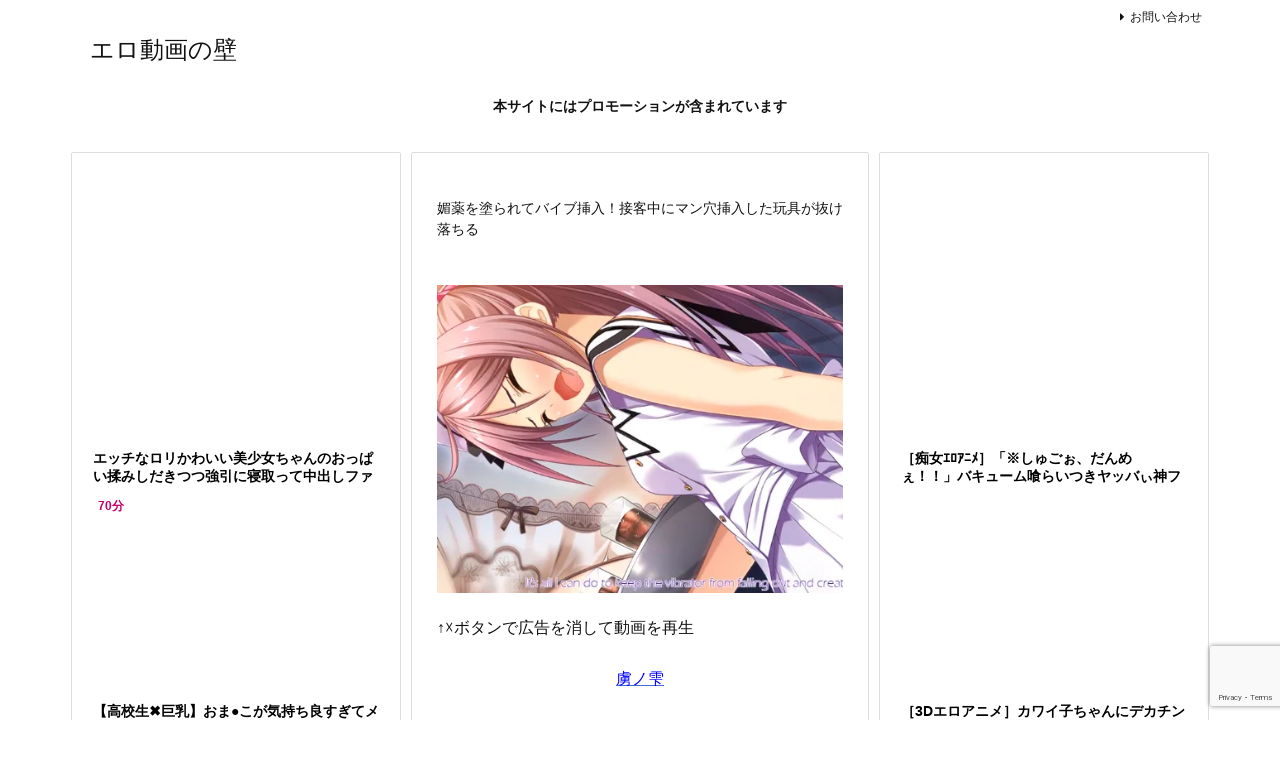

--- FILE ---
content_type: text/html; charset=UTF-8
request_url: https://bpm.anime.eroterest.net/?w=&e=%E6%96%B0%E4%BD%9C&n=6&rn=2&spn=6&sprn=2&fc=&ts=&tp=1&tbg=&tsz=&tr=&tc=000000&tmc=&tu=1&is=1&mts=0&ds=&dsz=&dr=&dc=&df=&ibg=&ibm=&ids=&ib=0&ibc=&ir=&sf=9
body_size: 1955
content:
var _animeEroterestPartsTargetv29 = document.getElementById("anime_eroterest_partsv29");
_animeEroterestPartsTargetv29.innerHTML='<style>#animeEroterestPartsWrapperv29 {font-size:12px; margin:0; padding:0;}#animeEroterestPartsWrapperv29 a:link, #anime_eroterest_parts9 a:visited {color:#000000; text-decoration:none;}#animeEroterestPartsWrapperv29 .itemRow {display:table; width:100%; border-collapse:separate; border-spacing:5px 2.5px; }#animeEroterestPartsWrapperv29 .item {overflow:hidden; display:table-cell;  background-color:#ffffff; margin:0; padding:0; vertical-align:top; width:50%; border-radius:3px;}#animeEroterestPartsWrapperv29 .item:hover {background-color:#fffffff;}#animeEroterestPartsWrapperv29 .item:hover .itemTitle p {color:#c2002a; text-decoration:underline;}#animeEroterestPartsWrapperv29 .item:hover img {opacity:0.7;}#animeEroterestPartsWrapperv29 .item a .itemTitle {padding:2px; text-align:left;}#animeEroterestPartsWrapperv29 .item a .itemTitle p {font-weight:bold; font-size:14px; color:#000000; overflow:hidden; margin:0; padding:0; height:2.6em; line-height:1.3em; text-decoration:none;}#animeEroterestPartsWrapperv29 .item a .itemBody {overflow:hidden; position:relative;}#animeEroterestPartsWrapperv29 .item a .itemImage {position:relative; overflow:hidden;}#animeEroterestPartsWrapperv29 .item a .itemImage:after{padding-top:72%; display:block; content:"";}#animeEroterestPartsWrapperv29 .item a .itemImage > *{position:absolute; top:0; left:0; bottom:0; right:0;}#animeEroterestPartsWrapperv29 .item a .itemImage img {display:block; width:100%; height:auto; min-height:100%;}#animeEroterestPartsWrapperv29 .item a .movieTime {display:block; position:absolute; top:5px; left:5px; background-color:#fff; padding:2px; border-radius:2px; font-weight:bold; color:#c50067;}#animeEroterestPartsWrapperv29 .item a .itemText {margin:2px;}#animeEroterestPartsWrapperv29 .item a .itemText p {font-size:14px; color:#2d2d2d; margin:0; padding:0; line-height:1.4em; text-align:left; height:2.8em; }#animeEroterestPartsWrapperv29 .item a .clear {clear:both;}#animeEroterestPartsWrapperv29 .foot {text-align:right; margin:4px; clear:both;}</style><div id="animeEroterestPartsWrapperv29" class="animeEroterestPartsWrapperv2"><div class="itemRow"></div><div class="itemRow"><div class="item"><a href="https://anime.eroterest.net/page/2330047/" target="_blank" title="≪★エロアニメ≫ヨメのおっかぁさんが、、けしからん猥褻ボインすぎて股間こんもりなっちゃぅヤバすぎ・・・♪♪"><div class="itemBody"><div class="itemImage"><img src="//anime.eroterest.net/images/get/55/_696bdf460cff7.jpeg" width="350" height="249" alt="" class="" loading="auto" /></div></div><div class="itemTitle"><p>≪★エロアニメ≫ヨメのおっかぁさんが、、けしからん猥褻ボインすぎて股間こんもりなっちゃぅヤバすぎ・・・♪♪</p></div></a></div><div class="item"><a href="https://anime.eroterest.net/page/2330386/" target="_blank" title="『アンっ&hellip;いぐぅンっ♡』肉感たまらん熟女体を若ぃカチコチ巨根肉棒で虜Sexたまらね★"><div class="itemBody"><div class="itemImage"><img src="//anime.eroterest.net/images/get/119/_696c6be52432e.jpeg" width="350" height="241" alt="" class="" loading="auto" /></div></div><div class="itemTitle"><p>『アンっ&hellip;いぐぅンっ♡』肉感たまらん熟女体を若ぃカチコチ巨根肉棒で虜Sexたまらね★</p></div></a></div></div><div class="itemRow"><div class="item"><a href="https://anime.eroterest.net/page/2329864/" target="_blank" title="褐色ボインな黒ギャルお姉さんが汗ダク状態で馬乗り騎乗ピスで濃厚ザーメンを膣内で受け止める☆"><div class="itemBody"><div class="itemImage"><img src="//anime.eroterest.net/images/get/129/_696baa3003f8e.jpeg" width="350" height="246" alt="" class="" loading="auto" /></div></div><div class="itemTitle"><p>褐色ボインな黒ギャルお姉さんが汗ダク状態で馬乗り騎乗ピスで濃厚ザーメンを膣内で受け止める☆</p></div></a></div><div class="item"><a href="https://anime.eroterest.net/page/2329811/" target="_blank" title="ムラムラしまくりのスゴ乳わがままボデーなマダムがガッツリ自慰♪"><div class="itemBody"><div class="itemImage"><img src="//anime.eroterest.net/images/get/932/_696ba68aa13ae.jpeg" width="350" height="248" alt="" class="" loading="auto" /></div></div><div class="itemTitle"><p>ムラムラしまくりのスゴ乳わがままボデーなマダムがガッツリ自慰♪</p></div></a></div></div><div class="itemRow"><div class="item"><a href="https://anime.eroterest.net/page/2330474/" target="_blank" title="『アっ♡アふっ&hellip;ふァアっ♡』コンドームとか着けてくれなぃ横暴男子にアソコを子種せーしまみれにされて&hellip;"><div class="itemBody"><div class="itemImage"><img src="//anime.eroterest.net/images/get/760/_696c88042f9d2.jpeg" width="350" height="234" alt="" class="" loading="auto" /></div></div><div class="itemTitle"><p>『アっ♡アふっ&hellip;ふァアっ♡』コンドームとか着けてくれなぃ横暴男子にアソコを子種せーしまみれにされて&hellip;</p></div></a></div><div class="item"><a href="https://anime.eroterest.net/page/2329849/" target="_blank" title="史上最強のNTRハメハメがヤバ過ぎた・・・"><div class="itemBody"><div class="itemImage"><img src="//anime.eroterest.net/images/get/304/_696baa1286f97.jpeg" width="350" height="231" alt="" class="" loading="auto" /></div></div><div class="itemTitle"><p>史上最強のNTRハメハメがヤバ過ぎた・・・</p></div></a></div></div><p class="foot"><a href="https://anime.eroterest.net/" target="_blank">アニメエロタレスト</a></p></div>';
if (window.XMLHttpRequest) {
  var xmlHttp;
  xmlHttp = new XMLHttpRequest();
  xmlHttp.open("GET", "https://bpm.anime.eroterest.net/title/?fc2=&title="+document.title, false);
  xmlHttp.send(null);
}


--- FILE ---
content_type: text/html; charset=UTF-8
request_url: https://bpm.anime.eroterest.net/?w=%E3%82%A8%E3%83%AD%E3%82%A2%E3%83%8B%E3%83%A1&e=&n=6&rn=2&spn=6&sprn=2&fc=&ts=&tp=1&tbg=&tsz=&tr=&tc=000000&tmc=&tu=1&is=1&mts=0&ds=&dsz=&dr=&dc=&df=&ibg=&ibm=&ids=&ib=0&ibc=&ir=&sf=11
body_size: 1968
content:
var _animeEroterestPartsTargetv211 = document.getElementById("anime_eroterest_partsv211");
_animeEroterestPartsTargetv211.innerHTML='<style>#animeEroterestPartsWrapperv211 {font-size:12px; margin:0; padding:0;}#animeEroterestPartsWrapperv211 a:link, #anime_eroterest_parts11 a:visited {color:#000000; text-decoration:none;}#animeEroterestPartsWrapperv211 .itemRow {display:table; width:100%; border-collapse:separate; border-spacing:5px 2.5px; }#animeEroterestPartsWrapperv211 .item {overflow:hidden; display:table-cell;  background-color:#ffffff; margin:0; padding:0; vertical-align:top; width:50%; border-radius:3px;}#animeEroterestPartsWrapperv211 .item:hover {background-color:#fffffff;}#animeEroterestPartsWrapperv211 .item:hover .itemTitle p {color:#c2002a; text-decoration:underline;}#animeEroterestPartsWrapperv211 .item:hover img {opacity:0.7;}#animeEroterestPartsWrapperv211 .item a .itemTitle {padding:2px; text-align:left;}#animeEroterestPartsWrapperv211 .item a .itemTitle p {font-weight:bold; font-size:14px; color:#000000; overflow:hidden; margin:0; padding:0; height:2.6em; line-height:1.3em; text-decoration:none;}#animeEroterestPartsWrapperv211 .item a .itemBody {overflow:hidden; position:relative;}#animeEroterestPartsWrapperv211 .item a .itemImage {position:relative; overflow:hidden;}#animeEroterestPartsWrapperv211 .item a .itemImage:after{padding-top:72%; display:block; content:"";}#animeEroterestPartsWrapperv211 .item a .itemImage > *{position:absolute; top:0; left:0; bottom:0; right:0;}#animeEroterestPartsWrapperv211 .item a .itemImage img {display:block; width:100%; height:auto; min-height:100%;}#animeEroterestPartsWrapperv211 .item a .movieTime {display:block; position:absolute; top:5px; left:5px; background-color:#fff; padding:2px; border-radius:2px; font-weight:bold; color:#c50067;}#animeEroterestPartsWrapperv211 .item a .itemText {margin:2px;}#animeEroterestPartsWrapperv211 .item a .itemText p {font-size:14px; color:#2d2d2d; margin:0; padding:0; line-height:1.4em; text-align:left; height:2.8em; }#animeEroterestPartsWrapperv211 .item a .clear {clear:both;}#animeEroterestPartsWrapperv211 .foot {text-align:right; margin:4px; clear:both;}</style><div id="animeEroterestPartsWrapperv211" class="animeEroterestPartsWrapperv2"><div class="itemRow"></div><div class="itemRow"><div class="item"><a href="https://anime.eroterest.net/page/2331379/" target="_blank" title="躍動するギャル凌辱！最奥を貫く衝撃に腰が砕け、ビクビク沈没"><div class="itemBody"><div class="itemImage"><img src="//anime.eroterest.net/images/get/447/_696db2764526f.jpeg" width="350" height="262" alt="" class="" loading="auto" /></div></div><div class="itemTitle"><p>躍動するギャル凌辱！最奥を貫く衝撃に腰が砕け、ビクビク沈没</p></div></a></div><div class="item"><a href="https://anime.eroterest.net/page/2331450/" target="_blank" title="【アヘ顔】「やだぁ&hellip;もう辞めてってぇぇぇ&hellip;」可憐なデカパイJKが汚らわしい小太り男に監禁されて容赦無しの孕ませ種付け地獄"><div class="itemBody"><div class="itemImage"><img src="//anime.eroterest.net/images/get/931/_696dce82b5743.jpeg" width="350" height="262" alt="" class="" loading="auto" /></div></div><div class="itemTitle"><p>【アヘ顔】「やだぁ&hellip;もう辞めてってぇぇぇ&hellip;」可憐なデカパイJKが汚らわしい小太り男に監禁されて容赦無しの孕ませ種付け地獄</p></div></a></div></div><div class="itemRow"><div class="item"><a href="https://anime.eroterest.net/page/2331416/" target="_blank" title="【アヘ顔】ラブラブ夫婦の密着濃厚SEXがステキ♡旦那チンコ生挿入でかわいいおっぱいマンコを濡らして喘ぎまくる"><div class="itemBody"><div class="itemImage"><img src="//anime.eroterest.net/images/get/451/_696dc07f7c841.jpeg" width="350" height="262" alt="" class="" loading="auto" /></div></div><div class="itemTitle"><p>【アヘ顔】ラブラブ夫婦の密着濃厚SEXがステキ♡旦那チンコ生挿入でかわいいおっぱいマンコを濡らして喘ぎまくる</p></div></a></div><div class="item"><a href="https://anime.eroterest.net/page/2331419/" target="_blank" title="「んっ&hellip;凄い奥まで当たってっ&hellip;♡」発情爆乳エルフ達の欲しがりオマ●コに搾り尽くされ絶頂膣内射精♡"><div class="itemBody"><div class="itemImage"><img src="//anime.eroterest.net/images/get/803/_696dc08716c31.jpeg" width="350" height="262" alt="" class="" loading="auto" /></div></div><div class="itemTitle"><p>「んっ&hellip;凄い奥まで当たってっ&hellip;♡」発情爆乳エルフ達の欲しがりオマ●コに搾り尽くされ絶頂膣内射精♡</p></div></a></div></div><div class="itemRow"><div class="item"><a href="https://anime.eroterest.net/page/2331411/" target="_blank" title="美女達とハーレム状態♡仲良くみんなでハメ撮りしちゃうよぉぉ♡♡"><div class="itemBody"><div class="itemImage"><img src="//anime.eroterest.net/images/get/249/_696dc06eb84ea.jpeg" width="300" height="138" alt="" class="" loading="auto" /></div></div><div class="itemTitle"><p>美女達とハーレム状態♡仲良くみんなでハメ撮りしちゃうよぉぉ♡♡</p></div></a></div><div class="item"><a href="https://anime.eroterest.net/page/2331459/" target="_blank" title="『痴女&times;おっぱい』スケベなボディラインにゾッコンズッキュン☆【やばぁあ&rdquo;ぁぁ♡ダメェ！】清純そうなな姫様が愚民の肉棒でア"><div class="itemBody"><div class="itemImage"><img src="//anime.eroterest.net/images/get/118/_696dce9de55b7.jpeg" width="350" height="222" alt="" class="" loading="auto" /></div></div><div class="itemTitle"><p>『痴女&times;おっぱい』スケベなボディラインにゾッコンズッキュン☆【やばぁあ&rdquo;ぁぁ♡ダメェ！】清純そうなな姫様が愚民の肉棒でア</p></div></a></div></div><p class="foot"><a href="https://anime.eroterest.net/" target="_blank">アニメエロタレスト</a></p></div>';


--- FILE ---
content_type: text/html; charset=UTF-8
request_url: https://bpm.anime.eroterest.net/?w=%E3%82%A8%E3%83%AD%E3%82%B2%E2%80%95%20%E3%82%A8%E3%83%AD%E3%82%B2&e=&n=6&rn=2&spn=6&sprn=2&fc=&ts=&tp=1&tbg=&tsz=&tr=&tc=000000&tmc=&tu=1&is=1&mts=0&ds=&dsz=&dr=&dc=&df=&ibg=&ibm=&ids=&ib=0&ibc=&ir=&sf=12
body_size: 1824
content:
var _animeEroterestPartsTargetv212 = document.getElementById("anime_eroterest_partsv212");
_animeEroterestPartsTargetv212.innerHTML='<style>#animeEroterestPartsWrapperv212 {font-size:12px; margin:0; padding:0;}#animeEroterestPartsWrapperv212 a:link, #anime_eroterest_parts12 a:visited {color:#000000; text-decoration:none;}#animeEroterestPartsWrapperv212 .itemRow {display:table; width:100%; border-collapse:separate; border-spacing:5px 2.5px; }#animeEroterestPartsWrapperv212 .item {overflow:hidden; display:table-cell;  background-color:#ffffff; margin:0; padding:0; vertical-align:top; width:50%; border-radius:3px;}#animeEroterestPartsWrapperv212 .item:hover {background-color:#fffffff;}#animeEroterestPartsWrapperv212 .item:hover .itemTitle p {color:#c2002a; text-decoration:underline;}#animeEroterestPartsWrapperv212 .item:hover img {opacity:0.7;}#animeEroterestPartsWrapperv212 .item a .itemTitle {padding:2px; text-align:left;}#animeEroterestPartsWrapperv212 .item a .itemTitle p {font-weight:bold; font-size:14px; color:#000000; overflow:hidden; margin:0; padding:0; height:2.6em; line-height:1.3em; text-decoration:none;}#animeEroterestPartsWrapperv212 .item a .itemBody {overflow:hidden; position:relative;}#animeEroterestPartsWrapperv212 .item a .itemImage {position:relative; overflow:hidden;}#animeEroterestPartsWrapperv212 .item a .itemImage:after{padding-top:72%; display:block; content:"";}#animeEroterestPartsWrapperv212 .item a .itemImage > *{position:absolute; top:0; left:0; bottom:0; right:0;}#animeEroterestPartsWrapperv212 .item a .itemImage img {display:block; width:100%; height:auto; min-height:100%;}#animeEroterestPartsWrapperv212 .item a .movieTime {display:block; position:absolute; top:5px; left:5px; background-color:#fff; padding:2px; border-radius:2px; font-weight:bold; color:#c50067;}#animeEroterestPartsWrapperv212 .item a .itemText {margin:2px;}#animeEroterestPartsWrapperv212 .item a .itemText p {font-size:14px; color:#2d2d2d; margin:0; padding:0; line-height:1.4em; text-align:left; height:2.8em; }#animeEroterestPartsWrapperv212 .item a .clear {clear:both;}#animeEroterestPartsWrapperv212 .foot {text-align:right; margin:4px; clear:both;}</style><div id="animeEroterestPartsWrapperv212" class="animeEroterestPartsWrapperv2"><div class="itemRow"></div><div class="itemRow"><div class="item"><a href="https://anime.eroterest.net/page/2329746/" target="_blank" title="むっちゃ艶艶で肉付きのいい爆乳おっぱいなお姉さんと風呂でイチャコラ&hearts;"><div class="itemBody"><div class="itemImage"><img src="//anime.eroterest.net/images/get/408/_696b92daa9f74.jpeg" width="350" height="275" alt="" class="" loading="auto" /></div></div><div class="itemTitle"><p>むっちゃ艶艶で肉付きのいい爆乳おっぱいなお姉さんと風呂でイチャコラ&hearts;</p></div></a></div><div class="item"><a href="https://anime.eroterest.net/page/2329875/" target="_blank" title="トレーニングで引き締まったボインちゃんが弄ばれる★"><div class="itemBody"><div class="itemImage"><img src="//anime.eroterest.net/images/get/455/_696bac51e19ca.jpeg" width="350" height="236" alt="" class="" loading="auto" /></div></div><div class="itemTitle"><p>トレーニングで引き締まったボインちゃんが弄ばれる★</p></div></a></div></div><div class="itemRow"><div class="item"><a href="https://anime.eroterest.net/page/2328000/" target="_blank" title="【エロゲ】淫乱ビッチな着物和風美女たちに囲まれイチャイチャ乱交ハーレムセックスしちゃう！【イチャラブ】"><div class="itemBody"><div class="itemImage"><img src="//anime.eroterest.net/images/get/66/_69693f64c3eba.jpeg" width="350" height="262" alt="" class="" loading="auto" /></div></div><div class="itemTitle"><p>【エロゲ】淫乱ビッチな着物和風美女たちに囲まれイチャイチャ乱交ハーレムセックスしちゃう！【イチャラブ】</p></div></a></div><div class="item"><a href="https://anime.eroterest.net/page/2329677/" target="_blank" title="お口の中でチンポが下の上で転がされて吸われて..///出ちゃうよぉお♡"><div class="itemBody"><div class="itemImage"><img src="//anime.eroterest.net/images/get/808/_696b8a49e8f48.jpeg" width="300" height="134" alt="" class="" loading="auto" /></div></div><div class="itemTitle"><p>お口の中でチンポが下の上で転がされて吸われて..///出ちゃうよぉお♡</p></div></a></div></div><div class="itemRow"><div class="item"><a href="https://anime.eroterest.net/page/2331607/" target="_blank" title="【美少女&times;エロゲー】「欲しすぎて涙出ちゃう♡」ムチムチ乳塊の美少女が巨根で欲情最高潮！びしょびしょマ○コにゴリゴリ突かれ"><div class="itemBody"><div class="itemImage"><img src="//anime.eroterest.net/images/get/812/_696df53874464.jpeg" width="350" height="262" alt="" class="" loading="auto" /></div></div><div class="itemTitle"><p>【美少女&times;エロゲー】「欲しすぎて涙出ちゃう♡」ムチムチ乳塊の美少女が巨根で欲情最高潮！びしょびしょマ○コにゴリゴリ突かれ</p></div></a></div><div class="item"><a href="https://anime.eroterest.net/page/2331328/" target="_blank" title="華奢で控え目そうな美パイオツな牝とエッチ!!!!"><div class="itemBody"><div class="itemImage"><img src="//anime.eroterest.net/images/get/159/_696da0b94ec04.jpeg" width="350" height="259" alt="" class="" loading="auto" /></div></div><div class="itemTitle"><p>華奢で控え目そうな美パイオツな牝とエッチ!!!!</p></div></a></div></div><p class="foot"><a href="https://anime.eroterest.net/" target="_blank">アニメエロタレスト</a></p></div>';


--- FILE ---
content_type: text/html; charset=UTF-8
request_url: https://bpm.anime.eroterest.net/?w=3D%E3%82%A8%E3%83%AD%E3%82%A2%E3%83%8B%E3%83%A1%20&e=&n=6&rn=2&spn=6&sprn=2&fc=&ts=&tp=1&tbg=&tsz=&tr=&tc=000000&tmc=&tu=1&is=1&mts=0&ds=&dsz=&dr=&dc=&df=&ibg=&ibm=&ids=&ib=0&ibc=&ir=&sf=13
body_size: 1964
content:
var _animeEroterestPartsTargetv213 = document.getElementById("anime_eroterest_partsv213");
_animeEroterestPartsTargetv213.innerHTML='<style>#animeEroterestPartsWrapperv213 {font-size:12px; margin:0; padding:0;}#animeEroterestPartsWrapperv213 a:link, #anime_eroterest_parts13 a:visited {color:#000000; text-decoration:none;}#animeEroterestPartsWrapperv213 .itemRow {display:table; width:100%; border-collapse:separate; border-spacing:5px 2.5px; }#animeEroterestPartsWrapperv213 .item {overflow:hidden; display:table-cell;  background-color:#ffffff; margin:0; padding:0; vertical-align:top; width:50%; border-radius:3px;}#animeEroterestPartsWrapperv213 .item:hover {background-color:#fffffff;}#animeEroterestPartsWrapperv213 .item:hover .itemTitle p {color:#c2002a; text-decoration:underline;}#animeEroterestPartsWrapperv213 .item:hover img {opacity:0.7;}#animeEroterestPartsWrapperv213 .item a .itemTitle {padding:2px; text-align:left;}#animeEroterestPartsWrapperv213 .item a .itemTitle p {font-weight:bold; font-size:14px; color:#000000; overflow:hidden; margin:0; padding:0; height:2.6em; line-height:1.3em; text-decoration:none;}#animeEroterestPartsWrapperv213 .item a .itemBody {overflow:hidden; position:relative;}#animeEroterestPartsWrapperv213 .item a .itemImage {position:relative; overflow:hidden;}#animeEroterestPartsWrapperv213 .item a .itemImage:after{padding-top:72%; display:block; content:"";}#animeEroterestPartsWrapperv213 .item a .itemImage > *{position:absolute; top:0; left:0; bottom:0; right:0;}#animeEroterestPartsWrapperv213 .item a .itemImage img {display:block; width:100%; height:auto; min-height:100%;}#animeEroterestPartsWrapperv213 .item a .movieTime {display:block; position:absolute; top:5px; left:5px; background-color:#fff; padding:2px; border-radius:2px; font-weight:bold; color:#c50067;}#animeEroterestPartsWrapperv213 .item a .itemText {margin:2px;}#animeEroterestPartsWrapperv213 .item a .itemText p {font-size:14px; color:#2d2d2d; margin:0; padding:0; line-height:1.4em; text-align:left; height:2.8em; }#animeEroterestPartsWrapperv213 .item a .clear {clear:both;}#animeEroterestPartsWrapperv213 .foot {text-align:right; margin:4px; clear:both;}</style><div id="animeEroterestPartsWrapperv213" class="animeEroterestPartsWrapperv2"><div class="itemRow"></div><div class="itemRow"><div class="item"><a href="https://anime.eroterest.net/page/2330538/" target="_blank" title="色気半端ないJKちゃんとお付き合いして速攻種付けしちゃう♡"><div class="itemBody"><div class="itemImage"><img src="//anime.eroterest.net/images/get/611/_696ca373318da.jpeg" width="300" height="199" alt="" class="" loading="auto" /></div></div><div class="itemTitle"><p>色気半端ないJKちゃんとお付き合いして速攻種付けしちゃう♡</p></div></a></div><div class="item"><a href="https://anime.eroterest.net/page/2329839/" target="_blank" title="≪※もう、だめぇぇ！！≫お気に入り男子を全裸で完全拘束するヤヴァぃ女子校生！むき出しペニスを好き勝手に逆レイプ！！"><div class="itemBody"><div class="itemImage"><img src="//anime.eroterest.net/images/get/270/_696ba703abd7d.jpeg" width="350" height="251" alt="" class="" loading="auto" /></div></div><div class="itemTitle"><p>≪※もう、だめぇぇ！！≫お気に入り男子を全裸で完全拘束するヤヴァぃ女子校生！むき出しペニスを好き勝手に逆レイプ！！</p></div></a></div></div><div class="itemRow"><div class="item"><a href="https://anime.eroterest.net/page/2329860/" target="_blank" title="勃起治まらねぇ！！≪ぅぁあ゛ぁぁ、イっちゃぅ！≫あまりにも昂奮しすぎたのかち○こで感じるスケベなロリ美少女妹のデカ乳なカ"><div class="itemBody"><div class="itemImage"><img src="//anime.eroterest.net/images/get/943/_696baa2915a88.jpeg" width="350" height="251" alt="" class="" loading="auto" /></div></div><div class="itemTitle"><p>勃起治まらねぇ！！≪ぅぁあ゛ぁぁ、イっちゃぅ！≫あまりにも昂奮しすぎたのかち○こで感じるスケベなロリ美少女妹のデカ乳なカ</p></div></a></div><div class="item"><a href="https://anime.eroterest.net/page/2328850/" target="_blank" title="《エロアニメ》清楚系JKが公衆トイレで性欲に負けて生で入られまくる"><div class="itemBody"><div class="itemImage"><img src="//anime.eroterest.net/images/get/872/_696a58aead971.jpeg" width="350" height="241" alt="" class="" loading="auto" /></div></div><div class="itemTitle"><p>《エロアニメ》清楚系JKが公衆トイレで性欲に負けて生で入られまくる</p></div></a></div></div><div class="itemRow"><div class="item"><a href="https://anime.eroterest.net/page/2328817/" target="_blank" title="恥じらい乱れ慄き漏らす美少女が戸惑うそぶりを見せながらも感じてしまいアヘトロ顔でイッちゃう♡"><div class="itemBody"><div class="itemImage"><img src="//anime.eroterest.net/images/get/229/_696a5527e34a6.jpeg" width="350" height="315" alt="" class="" loading="auto" /></div></div><div class="itemTitle"><p>恥じらい乱れ慄き漏らす美少女が戸惑うそぶりを見せながらも感じてしまいアヘトロ顔でイッちゃう♡</p></div></a></div><div class="item"><a href="https://anime.eroterest.net/page/2330501/" target="_blank" title="［痴女ｴﾛｱﾆﾒ］「※しゅごぉ、だんめぇ！！」バキューム喰らいつきヤッバぃ神フェラかまされて&hellip;◇ｱｸﾏﾉｵｼｺﾞﾄ"><div class="itemBody"><div class="itemImage"><img src="//anime.eroterest.net/images/get/79/_696c8ffa71444.jpeg" width="350" height="246" alt="" class="" loading="auto" /></div></div><div class="itemTitle"><p>［痴女ｴﾛｱﾆﾒ］「※しゅごぉ、だんめぇ！！」バキューム喰らいつきヤッバぃ神フェラかまされて&hellip;◇ｱｸﾏﾉｵｼｺﾞﾄ</p></div></a></div></div><p class="foot"><a href="https://anime.eroterest.net/" target="_blank">アニメエロタレスト</a></p></div>';


--- FILE ---
content_type: text/html; charset=UTF-8
request_url: https://bpm.anime.eroterest.net/?w=%E3%83%A2%E3%83%BC%E3%82%B7%E3%83%A7%E3%83%B3%E3%82%B3%E3%83%9F%E3%83%83%E3%82%AF&e=&n=6&rn=2&spn=6&sprn=2&fc=&ts=&tp=1&tbg=&tsz=&tr=&tc=000000&tmc=&tu=1&is=1&mts=0&ds=&dsz=&dr=&dc=&df=&ibg=&ibm=&ids=&ib=0&ibc=&ir=&sf=14
body_size: 1883
content:
var _animeEroterestPartsTargetv214 = document.getElementById("anime_eroterest_partsv214");
_animeEroterestPartsTargetv214.innerHTML='<style>#animeEroterestPartsWrapperv214 {font-size:12px; margin:0; padding:0;}#animeEroterestPartsWrapperv214 a:link, #anime_eroterest_parts14 a:visited {color:#000000; text-decoration:none;}#animeEroterestPartsWrapperv214 .itemRow {display:table; width:100%; border-collapse:separate; border-spacing:5px 2.5px; }#animeEroterestPartsWrapperv214 .item {overflow:hidden; display:table-cell;  background-color:#ffffff; margin:0; padding:0; vertical-align:top; width:50%; border-radius:3px;}#animeEroterestPartsWrapperv214 .item:hover {background-color:#fffffff;}#animeEroterestPartsWrapperv214 .item:hover .itemTitle p {color:#c2002a; text-decoration:underline;}#animeEroterestPartsWrapperv214 .item:hover img {opacity:0.7;}#animeEroterestPartsWrapperv214 .item a .itemTitle {padding:2px; text-align:left;}#animeEroterestPartsWrapperv214 .item a .itemTitle p {font-weight:bold; font-size:14px; color:#000000; overflow:hidden; margin:0; padding:0; height:2.6em; line-height:1.3em; text-decoration:none;}#animeEroterestPartsWrapperv214 .item a .itemBody {overflow:hidden; position:relative;}#animeEroterestPartsWrapperv214 .item a .itemImage {position:relative; overflow:hidden;}#animeEroterestPartsWrapperv214 .item a .itemImage:after{padding-top:72%; display:block; content:"";}#animeEroterestPartsWrapperv214 .item a .itemImage > *{position:absolute; top:0; left:0; bottom:0; right:0;}#animeEroterestPartsWrapperv214 .item a .itemImage img {display:block; width:100%; height:auto; min-height:100%;}#animeEroterestPartsWrapperv214 .item a .movieTime {display:block; position:absolute; top:5px; left:5px; background-color:#fff; padding:2px; border-radius:2px; font-weight:bold; color:#c50067;}#animeEroterestPartsWrapperv214 .item a .itemText {margin:2px;}#animeEroterestPartsWrapperv214 .item a .itemText p {font-size:14px; color:#2d2d2d; margin:0; padding:0; line-height:1.4em; text-align:left; height:2.8em; }#animeEroterestPartsWrapperv214 .item a .clear {clear:both;}#animeEroterestPartsWrapperv214 .foot {text-align:right; margin:4px; clear:both;}</style><div id="animeEroterestPartsWrapperv214" class="animeEroterestPartsWrapperv2"><div class="itemRow"></div><div class="itemRow"><div class="item"><a href="https://anime.eroterest.net/page/2331245/" target="_blank" title="【ラブコメ✖️女子高生】「どっちのエッチが気持ちよかった？」金髪女子と黒髪女子、どちらがいい？"><div class="itemBody"><div class="itemImage"><img src="//anime.eroterest.net/images/get/776/_696d7714df019.jpeg" width="350" height="249" alt="" class="" loading="auto" /></div></div><div class="itemTitle"><p>【ラブコメ✖️女子高生】「どっちのエッチが気持ちよかった？」金髪女子と黒髪女子、どちらがいい？</p></div></a></div><div class="item"><a href="https://anime.eroterest.net/page/2329480/" target="_blank" title="ぼにゅうが出る巨乳幼馴染のアダルトアニメ【パイズリ 中出し 処女 授乳】"><div class="itemBody"><div class="itemImage"><img src="//anime.eroterest.net/images/get/76/_696b52165c9e1.jpeg" width="350" height="262" alt="" class="" loading="auto" /></div></div><div class="itemTitle"><p>ぼにゅうが出る巨乳幼馴染のアダルトアニメ【パイズリ 中出し 処女 授乳】</p></div></a></div></div><div class="itemRow"><div class="item"><a href="https://anime.eroterest.net/page/2329674/" target="_blank" title="【新作エロアニメ】処女ビッチなギャル彼女とあまあまらぶらぶえっち モーションコミック版【最新作 制服JK おっぱい】"><div class="itemBody"><div class="itemImage"><img src="//anime.eroterest.net/images/get/51/_696b8a44b1213.jpeg" width="350" height="196" alt="" class="" loading="auto" /></div></div><div class="itemTitle"><p>【新作エロアニメ】処女ビッチなギャル彼女とあまあまらぶらぶえっち モーションコミック版【最新作 制服JK おっぱい】</p></div></a></div><div class="item"><a href="https://anime.eroterest.net/page/2331149/" target="_blank" title="「イっちゃう♡ぁん♡イっちゃうのぉぉぉ♡」可愛いJK義妹のトロトロオマ●コにどっぷり子種仕込み種付けマーキング♡"><div class="itemBody"><div class="itemImage"><img src="//anime.eroterest.net/images/get/10/_696d41ea46156.jpeg" width="350" height="262" alt="" class="" loading="auto" /></div></div><div class="itemTitle"><p>「イっちゃう♡ぁん♡イっちゃうのぉぉぉ♡」可愛いJK義妹のトロトロオマ●コにどっぷり子種仕込み種付けマーキング♡</p></div></a></div></div><div class="itemRow"><div class="item"><a href="https://anime.eroterest.net/page/2327779/" target="_blank" title="優しいなお姉さんと温泉旅行に行ってエッチなことしてもらっちゃう♡"><div class="itemBody"><div class="itemImage"><img src="//anime.eroterest.net/images/get/333/_696903837e6fe.jpeg" width="300" height="204" alt="" class="" loading="auto" /></div></div><div class="itemTitle"><p>優しいなお姉さんと温泉旅行に行ってエッチなことしてもらっちゃう♡</p></div></a></div><div class="item"><a href="https://anime.eroterest.net/page/2331279/" target="_blank" title="【JK✖️調教】自分を見下している、カースト上位の年下女子に、エッチなお仕置き"><div class="itemBody"><div class="itemImage"><img src="//anime.eroterest.net/images/get/120/_696d85219d2cc.jpeg" width="350" height="221" alt="" class="" loading="auto" /></div></div><div class="itemTitle"><p>【JK✖️調教】自分を見下している、カースト上位の年下女子に、エッチなお仕置き</p></div></a></div></div><p class="foot"><a href="https://anime.eroterest.net/" target="_blank">アニメエロタレスト</a></p></div>';


--- FILE ---
content_type: text/html; charset=UTF-8
request_url: https://bpm.anime.eroterest.net/?w=%E3%82%A8%E3%83%AD%E3%82%B2%E3%83%BC&e=&n=6&rn=1&spn=3&sprn=2&fc=&ts=&tp=1&tbg=ddddff&tsz=&tr=&tc=000000&tmc=&tu=1&is=1&mts=1&ds=&dsz=&dr=&dc=&df=&ibg=&ibm=&ids=&ib=0&ibc=dcdcdc&ir=2&sf=3
body_size: 1973
content:
var _animeEroterestPartsTargetv23 = document.getElementById("anime_eroterest_partsv23");
_animeEroterestPartsTargetv23.innerHTML='<style>#animeEroterestPartsWrapperv23 {font-size:12px; margin:0; padding:0;}#animeEroterestPartsWrapperv23 a:link, #anime_eroterest_parts3 a:visited {color:#000000; text-decoration:none;}#animeEroterestPartsWrapperv23 .itemRow {display:table; width:100%; border-collapse:separate; border-spacing:5px 2.5px; }#animeEroterestPartsWrapperv23 .item {overflow:hidden; display:table-cell;  background-color:#ffffff; margin:0; padding:0; vertical-align:top; width:100%; border-radius:2px;}#animeEroterestPartsWrapperv23 .item:hover {background-color:#fffffff;}#animeEroterestPartsWrapperv23 .item:hover .itemTitle p {color:#c2002a; text-decoration:underline;}#animeEroterestPartsWrapperv23 .item:hover img {opacity:0.7;}#animeEroterestPartsWrapperv23 .item a .itemTitle {padding:2px; text-align:left;}#animeEroterestPartsWrapperv23 .item a .itemTitle p {font-weight:bold; font-size:14px; color:#000000; overflow:hidden; margin:0; padding:0; height:2.6em; line-height:1.3em; text-decoration:none;}#animeEroterestPartsWrapperv23 .item a .itemBody {overflow:hidden; position:relative;}#animeEroterestPartsWrapperv23 .item a .itemImage {position:relative; overflow:hidden;}#animeEroterestPartsWrapperv23 .item a .itemImage:after{padding-top:72%; display:block; content:"";}#animeEroterestPartsWrapperv23 .item a .itemImage > *{position:absolute; top:0; left:0; bottom:0; right:0;}#animeEroterestPartsWrapperv23 .item a .itemImage img {display:block; width:100%; height:auto; min-height:100%;}#animeEroterestPartsWrapperv23 .item a .movieTime {display:block; position:absolute; top:5px; left:5px; background-color:#fff; padding:2px; border-radius:2px; font-weight:bold; color:#c50067;}#animeEroterestPartsWrapperv23 .item a .itemText {margin:2px;}#animeEroterestPartsWrapperv23 .item a .itemText p {font-size:14px; color:#2d2d2d; margin:0; padding:0; line-height:1.4em; text-align:left; height:2.8em; }#animeEroterestPartsWrapperv23 .item a .clear {clear:both;}#animeEroterestPartsWrapperv23 .foot {text-align:right; margin:4px; clear:both;}</style><div id="animeEroterestPartsWrapperv23" class="animeEroterestPartsWrapperv2"><div class="itemRow"></div><div class="itemRow"><div class="item"><a href="https://anime.eroterest.net/page/2329032/" target="_blank" title="エッチなロリかわいい美少女ちゃんのおっぱい揉みしだきつつ強引に寝取って中出しファック♡アへ顔で快楽堕ちさせる♡"><div class="itemBody"><div class="itemImage"><img src="//anime.eroterest.net/images/get/767/_696a92fd3b320.jpeg" width="308" height="232" alt="" class="" loading="auto" /></div></div><div class="itemTitle"><p>エッチなロリかわいい美少女ちゃんのおっぱい揉みしだきつつ強引に寝取って中出しファック♡アへ顔で快楽堕ちさせる♡</p></div></a></div></div><div class="itemRow"><div class="item"><a href="https://anime.eroterest.net/page/2331368/" target="_blank" title="【高校生✖️巨乳】おま●こが気持ち良すぎてメス覚醒した美少女"><div class="itemBody"><div class="itemImage"><img src="//anime.eroterest.net/images/get/527/_696daf543f6fc.jpeg" width="350" height="270" alt="" class="" loading="auto" /></div><span class="movieTime">70分</span></div><div class="itemTitle"><p>【高校生✖️巨乳】おま●こが気持ち良すぎてメス覚醒した美少女</p></div></a></div></div><div class="itemRow"><div class="item"><a href="https://anime.eroterest.net/page/2330991/" target="_blank" title="身動きの取れない女子高生を贅沢に味わう。可愛い下着を剥ぎ取り、生ハメで刻む絶頂の記憶"><div class="itemBody"><div class="itemImage"><img src="//anime.eroterest.net/images/get/781/_696d0bc139365.jpeg" width="308" height="232" alt="" class="" loading="auto" /></div></div><div class="itemTitle"><p>身動きの取れない女子高生を贅沢に味わう。可愛い下着を剥ぎ取り、生ハメで刻む絶頂の記憶</p></div></a></div></div><div class="itemRow"><div class="item"><a href="https://anime.eroterest.net/page/2329036/" target="_blank" title="【デタリキZX】#202 裸エプロンの敏感つるぺた娘をイカセまくり中出し種付けイチャイチャ❤"><div class="itemBody"><div class="itemImage"><img src="//anime.eroterest.net/images/get/211/_696a930df1db7.jpeg" width="350" height="196" alt="" class="" loading="auto" /></div><span class="movieTime">9分</span></div><div class="itemTitle"><p>【デタリキZX】#202 裸エプロンの敏感つるぺた娘をイカセまくり中出し種付けイチャイチャ❤</p></div></a></div></div><div class="itemRow"><div class="item"><a href="https://anime.eroterest.net/page/2327509/" target="_blank" title="『もうイってるってばぁ&hellip;♡♡ｱﾝｯ♡♡ﾀﾞﾒｯ♡』アナルもマンコもザーメンまみれ！巨乳美女の犯されSEXでメス穴キュンキ"><div class="itemBody"><div class="itemImage"><img src="//anime.eroterest.net/images/get/443/_6968b79782e61.jpeg" width="350" height="262" alt="" class="" loading="auto" /></div></div><div class="itemTitle"><p>『もうイってるってばぁ&hellip;♡♡ｱﾝｯ♡♡ﾀﾞﾒｯ♡』アナルもマンコもザーメンまみれ！巨乳美女の犯されSEXでメス穴キュンキ</p></div></a></div></div><div class="itemRow"><div class="item"><a href="https://anime.eroterest.net/page/2328492/" target="_blank" title="＜メガネ＞ズポズポ！はぁはぁっ♡・・淫乱な女子高生がおやじちんぽと濃厚セクロス堪能中♡＜円光＞"><div class="itemBody"><div class="itemImage"><img src="//anime.eroterest.net/images/get/729/_696a008c8aa7e.jpeg" width="350" height="262" alt="" class="" loading="auto" /></div></div><div class="itemTitle"><p>＜メガネ＞ズポズポ！はぁはぁっ♡・・淫乱な女子高生がおやじちんぽと濃厚セクロス堪能中♡＜円光＞</p></div></a></div></div><p class="foot"><a href="https://anime.eroterest.net/" target="_blank">アニメエロタレスト</a></p></div>';


--- FILE ---
content_type: text/html; charset=UTF-8
request_url: https://bpm.anime.eroterest.net/?w=%E3%82%A8%E3%83%AD%E3%82%A2%E3%83%8B%E3%83%A1&e=&n=6&rn=1&spn=5&sprn=1&fc=&ts=&tp=2&tbg=ff1493&tsz=&tr=&tc=fafaff&tmc=ffff00&tu=1&is=1&mts=1&ds=&dsz=&dr=&dc=&df=&ibg=&ibm=&ids=&ib=0&ibc=dcdcdc&ir=2&sf=5
body_size: 2060
content:
var _animeEroterestPartsTargetv25 = document.getElementById("anime_eroterest_partsv25");
_animeEroterestPartsTargetv25.innerHTML='<style>#animeEroterestPartsWrapperv25 {font-size:12px; margin:0; padding:0;}#animeEroterestPartsWrapperv25 a:link, #anime_eroterest_parts5 a:visited {color:#fafaff; text-decoration:none;}#animeEroterestPartsWrapperv25 .itemRow {display:table; width:100%; border-collapse:separate; border-spacing:5px 2.5px; }#animeEroterestPartsWrapperv25 .item {overflow:hidden; display:table-cell;  background-color:#ffffff; margin:0; padding:0; vertical-align:top; width:100%; border-radius:2px;}#animeEroterestPartsWrapperv25 .item:hover {background-color:#fffffff;}#animeEroterestPartsWrapperv25 .item:hover .itemTitle p {color:#ffff00; text-decoration:underline;}#animeEroterestPartsWrapperv25 .item:hover img {opacity:0.7;}#animeEroterestPartsWrapperv25 .item a .itemTitle {padding:2px; text-align:left;}#animeEroterestPartsWrapperv25 .item a .itemTitle {position:absolute; bottom:0; left:0; background:#ff1493; filter:alpha(opacity=75); background-color:rgba(255,20,147,0.6); zoom:1; overflow:hidden; width:100%; border-top:1px solid #ccc;}#animeEroterestPartsWrapperv25 .item a .itemTitle p {font-weight:bold; font-size:14px; color:#fafaff; overflow:hidden; margin:0; padding:0; height:2.6em; line-height:1.3em; text-decoration:none;}#animeEroterestPartsWrapperv25 .item a .itemBody {overflow:hidden; position:relative;}#animeEroterestPartsWrapperv25 .item a .itemImage {position:relative; overflow:hidden;}#animeEroterestPartsWrapperv25 .item a .itemImage:after{padding-top:72%; display:block; content:"";}#animeEroterestPartsWrapperv25 .item a .itemImage > *{position:absolute; top:0; left:0; bottom:0; right:0;}#animeEroterestPartsWrapperv25 .item a .itemImage img {display:block; width:100%; height:auto; min-height:100%;}#animeEroterestPartsWrapperv25 .item a .movieTime {display:block; position:absolute; top:5px; left:5px; background-color:#fff; padding:2px; border-radius:2px; font-weight:bold; color:#c50067;}#animeEroterestPartsWrapperv25 .item a .itemText {margin:2px;}#animeEroterestPartsWrapperv25 .item a .itemText p {font-size:14px; color:#2d2d2d; margin:0; padding:0; line-height:1.4em; text-align:left; height:2.8em; }#animeEroterestPartsWrapperv25 .item a .clear {clear:both;}#animeEroterestPartsWrapperv25 .foot {text-align:right; margin:4px; clear:both;}</style><div id="animeEroterestPartsWrapperv25" class="animeEroterestPartsWrapperv2"><div class="itemRow"></div><div class="itemRow"><div class="item"><a href="https://anime.eroterest.net/page/2331402/" target="_blank" title="【いぃっ〜すっごくキモチィィ〜♡】デカマラ挿入で感じまくりの男を誘惑する魔乳な女たち"><div class="itemBody"><div class="itemImage"><img src="//anime.eroterest.net/images/get/919/_696dbcddb9eac.jpeg" width="350" height="287" alt="" class="" loading="auto" /></div><div class="itemTitle"><p>【いぃっ〜すっごくキモチィィ〜♡】デカマラ挿入で感じまくりの男を誘惑する魔乳な女たち</p></div><span class="movieTime">19分</span></div></a></div></div><div class="itemRow"><div class="item"><a href="https://anime.eroterest.net/page/2331459/" target="_blank" title="『痴女&times;おっぱい』スケベなボディラインにゾッコンズッキュン☆【やばぁあ&rdquo;ぁぁ♡ダメェ！】清純そうなな姫様が愚民の肉棒でア"><div class="itemBody"><div class="itemImage"><img src="//anime.eroterest.net/images/get/118/_696dce9de55b7.jpeg" width="350" height="222" alt="" class="" loading="auto" /></div><div class="itemTitle"><p>『痴女&times;おっぱい』スケベなボディラインにゾッコンズッキュン☆【やばぁあ&rdquo;ぁぁ♡ダメェ！】清純そうなな姫様が愚民の肉棒でア</p></div></div></a></div></div><div class="itemRow"><div class="item"><a href="https://anime.eroterest.net/page/2331411/" target="_blank" title="美女達とハーレム状態♡仲良くみんなでハメ撮りしちゃうよぉぉ♡♡"><div class="itemBody"><div class="itemImage"><img src="//anime.eroterest.net/images/get/249/_696dc06eb84ea.jpeg" width="300" height="138" alt="" class="" loading="auto" /></div><div class="itemTitle"><p>美女達とハーレム状態♡仲良くみんなでハメ撮りしちゃうよぉぉ♡♡</p></div><span class="movieTime">20分</span></div></a></div></div><div class="itemRow"><div class="item"><a href="https://anime.eroterest.net/page/2331386/" target="_blank" title="「あぁ&hellip;駄目ほんとに辞めてぇぇぇ&hellip;」デカパイ家政婦が余裕から一転♡鬼畜チ●ポでハメ尽くされ悶絶種付けアクメ♡"><div class="itemBody"><div class="itemImage"><img src="//anime.eroterest.net/images/get/538/_696dbcbc97af2.jpeg" width="350" height="262" alt="" class="" loading="auto" /></div><div class="itemTitle"><p>「あぁ&hellip;駄目ほんとに辞めてぇぇぇ&hellip;」デカパイ家政婦が余裕から一転♡鬼畜チ●ポでハメ尽くされ悶絶種付けアクメ♡</p></div></div></a></div></div><div class="itemRow"><div class="item"><a href="https://anime.eroterest.net/page/2331424/" target="_blank" title="【制服】メガネＪＫが鬼畜教師に弱みを握られて無理やり犯される！！激しく腰ふりされて濃厚ザーメンを連続中出し！！"><div class="itemBody"><div class="itemImage"><img src="//anime.eroterest.net/images/get/888/_696dc08de0b04.jpeg" width="350" height="262" alt="" class="" loading="auto" /></div><div class="itemTitle"><p>【制服】メガネＪＫが鬼畜教師に弱みを握られて無理やり犯される！！激しく腰ふりされて濃厚ザーメンを連続中出し！！</p></div></div></a></div></div><div class="itemRow"><div class="item"><a href="https://anime.eroterest.net/page/2331400/" target="_blank" title="臭オジに弱みを握られてからというもの美パイオツのマダムが堕ちていく!!!!!"><div class="itemBody"><div class="itemImage"><img src="//anime.eroterest.net/images/get/956/_696dbcd936b9e.jpeg" width="350" height="260" alt="" class="" loading="auto" /></div><div class="itemTitle"><p>臭オジに弱みを握られてからというもの美パイオツのマダムが堕ちていく!!!!!</p></div><span class="movieTime">15分</span></div></a></div></div><p class="foot"><a href="https://anime.eroterest.net/" target="_blank">アニメエロタレスト</a></p></div>';


--- FILE ---
content_type: text/html; charset=UTF-8
request_url: https://bpm.anime.eroterest.net/?w=%E8%A7%A6%E6%89%8B&e=&n=8&rn=1&spn=4&sprn=2&fc=&ts=&tp=1&tbg=0000ff&tsz=&tr=&tc=000000&tmc=fc5828&tu=1&is=1&mts=0&ds=&dsz=&dr=&dc=&df=&ibg=&ibm=&ids=&ib=0&ibc=dcdcdc&ir=2&sf=7
body_size: 2173
content:
var _animeEroterestPartsTargetv27 = document.getElementById("anime_eroterest_partsv27");
_animeEroterestPartsTargetv27.innerHTML='<style>#animeEroterestPartsWrapperv27 {font-size:12px; margin:0; padding:0;}#animeEroterestPartsWrapperv27 a:link, #anime_eroterest_parts7 a:visited {color:#000000; text-decoration:none;}#animeEroterestPartsWrapperv27 .itemRow {display:table; width:100%; border-collapse:separate; border-spacing:5px 2.5px; }#animeEroterestPartsWrapperv27 .item {overflow:hidden; display:table-cell;  background-color:#ffffff; margin:0; padding:0; vertical-align:top; width:100%; border-radius:2px;}#animeEroterestPartsWrapperv27 .item:hover {background-color:#fffffff;}#animeEroterestPartsWrapperv27 .item:hover .itemTitle p {color:#fc5828; text-decoration:underline;}#animeEroterestPartsWrapperv27 .item:hover img {opacity:0.7;}#animeEroterestPartsWrapperv27 .item a .itemTitle {padding:2px; text-align:left;}#animeEroterestPartsWrapperv27 .item a .itemTitle p {font-weight:bold; font-size:14px; color:#000000; overflow:hidden; margin:0; padding:0; height:2.6em; line-height:1.3em; text-decoration:none;}#animeEroterestPartsWrapperv27 .item a .itemBody {overflow:hidden; position:relative;}#animeEroterestPartsWrapperv27 .item a .itemImage {position:relative; overflow:hidden;}#animeEroterestPartsWrapperv27 .item a .itemImage:after{padding-top:72%; display:block; content:"";}#animeEroterestPartsWrapperv27 .item a .itemImage > *{position:absolute; top:0; left:0; bottom:0; right:0;}#animeEroterestPartsWrapperv27 .item a .itemImage img {display:block; width:100%; height:auto; min-height:100%;}#animeEroterestPartsWrapperv27 .item a .movieTime {display:block; position:absolute; top:5px; left:5px; background-color:#fff; padding:2px; border-radius:2px; font-weight:bold; color:#c50067;}#animeEroterestPartsWrapperv27 .item a .itemText {margin:2px;}#animeEroterestPartsWrapperv27 .item a .itemText p {font-size:14px; color:#2d2d2d; margin:0; padding:0; line-height:1.4em; text-align:left; height:2.8em; }#animeEroterestPartsWrapperv27 .item a .clear {clear:both;}#animeEroterestPartsWrapperv27 .foot {text-align:right; margin:4px; clear:both;}</style><div id="animeEroterestPartsWrapperv27" class="animeEroterestPartsWrapperv2"><div class="itemRow"></div><div class="itemRow"><div class="item"><a href="https://anime.eroterest.net/page/2330517/" target="_blank" title="「ん～っ♡これ興奮しちゃうわっ&hellip;♡」清楚な黒髪デカパイ美女も可愛いツンデレJKも発情ドスケベご奉仕プレイ♡"><div class="itemBody"><div class="itemImage"><img src="//anime.eroterest.net/images/get/745/_696c993085a0f.jpeg" width="350" height="262" alt="" class="" loading="auto" /></div></div><div class="itemTitle"><p>「ん～っ♡これ興奮しちゃうわっ&hellip;♡」清楚な黒髪デカパイ美女も可愛いツンデレJKも発情ドスケベご奉仕プレイ♡</p></div></a></div></div><div class="itemRow"><div class="item"><a href="https://anime.eroterest.net/page/2329053/" target="_blank" title="≪アナル二次元動画≫こんな風にされると昂奮しちゃう&hellip;《やばぁあ&rdquo;ぁぁ、、ダメェうふん&hellip;》超絶可愛い女子校生が餌食となる！"><div class="itemBody"><div class="itemImage"><img src="//anime.eroterest.net/images/get/60/_696a9ef2da01d.jpeg" width="350" height="263" alt="" class="" loading="auto" /></div></div><div class="itemTitle"><p>≪アナル二次元動画≫こんな風にされると昂奮しちゃう&hellip;《やばぁあ&rdquo;ぁぁ、、ダメェうふん&hellip;》超絶可愛い女子校生が餌食となる！</p></div></a></div></div><div class="itemRow"><div class="item"><a href="https://anime.eroterest.net/page/2330309/" target="_blank" title="【巨乳エロアニメ動画】大昂奮しちゃったイケない身体♪『んあぁぁ?ら゛ぁめえぇ！』魔法少女えれな、犯されハジけます！マジカ"><div class="itemBody"><div class="itemImage"><img src="//anime.eroterest.net/images/get/632/_696c52df98762.jpeg" width="350" height="234" alt="" class="" loading="auto" /></div></div><div class="itemTitle"><p>【巨乳エロアニメ動画】大昂奮しちゃったイケない身体♪『んあぁぁ?ら゛ぁめえぇ！』魔法少女えれな、犯されハジけます！マジカ</p></div></a></div></div><div class="itemRow"><div class="item"><a href="https://anime.eroterest.net/page/2331397/" target="_blank" title="肉づきの良いスゴ乳わがままボデーな女子がｳﾆｮｳﾆｮの何かにヤラれちゃう♪"><div class="itemBody"><div class="itemImage"><img src="//anime.eroterest.net/images/get/532/_696dbcd14603b.jpeg" width="350" height="290" alt="" class="" loading="auto" /></div></div><div class="itemTitle"><p>肉づきの良いスゴ乳わがままボデーな女子がｳﾆｮｳﾆｮの何かにヤラれちゃう♪</p></div></a></div></div><div class="itemRow"><div class="item"><a href="https://anime.eroterest.net/page/2329200/" target="_blank" title="群がる男の肉欲。口と秘部を交互に埋め尽くす、終わらない白濁の波状攻撃"><div class="itemBody"><div class="itemImage"><img src="//anime.eroterest.net/images/get/566/_696ae54a50ced.jpeg" width="350" height="262" alt="" class="" loading="auto" /></div></div><div class="itemTitle"><p>群がる男の肉欲。口と秘部を交互に埋め尽くす、終わらない白濁の波状攻撃</p></div></a></div></div><div class="itemRow"><div class="item"><a href="https://anime.eroterest.net/page/2328432/" target="_blank" title="【アヘ顔】触手に襲われて両穴出し入れピストンされる美少女！！大量の子種を中出しされ化け物出産！！"><div class="itemBody"><div class="itemImage"><img src="//anime.eroterest.net/images/get/430/_6969e81aa817f.jpeg" width="350" height="262" alt="" class="" loading="auto" /></div></div><div class="itemTitle"><p>【アヘ顔】触手に襲われて両穴出し入れピストンされる美少女！！大量の子種を中出しされ化け物出産！！</p></div></a></div></div><div class="itemRow"><div class="item"><a href="https://anime.eroterest.net/page/2330471/" target="_blank" title="理想的な肉付きの爆乳おっぱい持ちの美少女ちゃんの体内に侵入する魔物&hearts;"><div class="itemBody"><div class="itemImage"><img src="//anime.eroterest.net/images/get/373/_696c8800787c7.jpeg" width="350" height="248" alt="" class="" loading="auto" /></div></div><div class="itemTitle"><p>理想的な肉付きの爆乳おっぱい持ちの美少女ちゃんの体内に侵入する魔物&hearts;</p></div></a></div></div><div class="itemRow"><div class="item"><a href="https://anime.eroterest.net/page/2330110/" target="_blank" title="【リョナ✖️完全敗北】お尻の穴もアソコも触手にガバガバにされてしまう"><div class="itemBody"><div class="itemImage"><img src="//anime.eroterest.net/images/get/412/_696bfb6211833.jpeg" width="350" height="223" alt="" class="" loading="auto" /></div></div><div class="itemTitle"><p>【リョナ✖️完全敗北】お尻の穴もアソコも触手にガバガバにされてしまう</p></div></a></div></div><p class="foot"><a href="https://anime.eroterest.net/" target="_blank">アニメエロタレスト</a></p></div>';


--- FILE ---
content_type: text/html; charset=UTF-8
request_url: https://bpm.anime.eroterest.net/?w=3D%E3%82%A8%E3%83%AD%E3%82%A2%E3%83%8B%E3%83%A1&e=&n=6&rn=1&spn=3&sprn=2&fc=&ts=&tp=1&tbg=ddddff&tsz=&tr=&tc=000000&tmc=&tu=1&is=1&mts=1&ds=&dsz=&dr=&dc=&df=&ibg=&ibm=&ids=&ib=0&ibc=dcdcdc&ir=2&sf=4
body_size: 1883
content:
var _animeEroterestPartsTargetv24 = document.getElementById("anime_eroterest_partsv24");
_animeEroterestPartsTargetv24.innerHTML='<style>#animeEroterestPartsWrapperv24 {font-size:12px; margin:0; padding:0;}#animeEroterestPartsWrapperv24 a:link, #anime_eroterest_parts4 a:visited {color:#000000; text-decoration:none;}#animeEroterestPartsWrapperv24 .itemRow {display:table; width:100%; border-collapse:separate; border-spacing:5px 2.5px; }#animeEroterestPartsWrapperv24 .item {overflow:hidden; display:table-cell;  background-color:#ffffff; margin:0; padding:0; vertical-align:top; width:100%; border-radius:2px;}#animeEroterestPartsWrapperv24 .item:hover {background-color:#fffffff;}#animeEroterestPartsWrapperv24 .item:hover .itemTitle p {color:#c2002a; text-decoration:underline;}#animeEroterestPartsWrapperv24 .item:hover img {opacity:0.7;}#animeEroterestPartsWrapperv24 .item a .itemTitle {padding:2px; text-align:left;}#animeEroterestPartsWrapperv24 .item a .itemTitle p {font-weight:bold; font-size:14px; color:#000000; overflow:hidden; margin:0; padding:0; height:2.6em; line-height:1.3em; text-decoration:none;}#animeEroterestPartsWrapperv24 .item a .itemBody {overflow:hidden; position:relative;}#animeEroterestPartsWrapperv24 .item a .itemImage {position:relative; overflow:hidden;}#animeEroterestPartsWrapperv24 .item a .itemImage:after{padding-top:72%; display:block; content:"";}#animeEroterestPartsWrapperv24 .item a .itemImage > *{position:absolute; top:0; left:0; bottom:0; right:0;}#animeEroterestPartsWrapperv24 .item a .itemImage img {display:block; width:100%; height:auto; min-height:100%;}#animeEroterestPartsWrapperv24 .item a .movieTime {display:block; position:absolute; top:5px; left:5px; background-color:#fff; padding:2px; border-radius:2px; font-weight:bold; color:#c50067;}#animeEroterestPartsWrapperv24 .item a .itemText {margin:2px;}#animeEroterestPartsWrapperv24 .item a .itemText p {font-size:14px; color:#2d2d2d; margin:0; padding:0; line-height:1.4em; text-align:left; height:2.8em; }#animeEroterestPartsWrapperv24 .item a .clear {clear:both;}#animeEroterestPartsWrapperv24 .foot {text-align:right; margin:4px; clear:both;}</style><div id="animeEroterestPartsWrapperv24" class="animeEroterestPartsWrapperv2"><div class="itemRow"></div><div class="itemRow"><div class="item"><a href="https://anime.eroterest.net/page/2330501/" target="_blank" title="［痴女ｴﾛｱﾆﾒ］「※しゅごぉ、だんめぇ！！」バキューム喰らいつきヤッバぃ神フェラかまされて&hellip;◇ｱｸﾏﾉｵｼｺﾞﾄ"><div class="itemBody"><div class="itemImage"><img src="//anime.eroterest.net/images/get/79/_696c8ffa71444.jpeg" width="350" height="246" alt="" class="" loading="auto" /></div></div><div class="itemTitle"><p>［痴女ｴﾛｱﾆﾒ］「※しゅごぉ、だんめぇ！！」バキューム喰らいつきヤッバぃ神フェラかまされて&hellip;◇ｱｸﾏﾉｵｼｺﾞﾄ</p></div></a></div></div><div class="itemRow"><div class="item"><a href="https://anime.eroterest.net/page/2329597/" target="_blank" title="［3Dエロアニメ］カワイ子ちゃんにデカチンぶち込みピストン"><div class="itemBody"><div class="itemImage"><img src="//anime.eroterest.net/images/get/351/_696b71ca79578.jpeg" width="300" height="209" alt="" class="" loading="auto" /></div></div><div class="itemTitle"><p>［3Dエロアニメ］カワイ子ちゃんにデカチンぶち込みピストン</p></div></a></div></div><div class="itemRow"><div class="item"><a href="https://anime.eroterest.net/page/2330538/" target="_blank" title="色気半端ないJKちゃんとお付き合いして速攻種付けしちゃう♡"><div class="itemBody"><div class="itemImage"><img src="//anime.eroterest.net/images/get/611/_696ca373318da.jpeg" width="300" height="199" alt="" class="" loading="auto" /></div></div><div class="itemTitle"><p>色気半端ないJKちゃんとお付き合いして速攻種付けしちゃう♡</p></div></a></div></div><div class="itemRow"><div class="item"><a href="https://anime.eroterest.net/page/2328472/" target="_blank" title="姪っこのふくらみ【3Dエロアニメ】叔父がJSの姪っ子に種付け【貧乳 近親相姦 顔射 ロリ 小学生】"><div class="itemBody"><div class="itemImage"><img src="//anime.eroterest.net/images/get/728/_6969f856a18a7.jpeg" width="320" height="240" alt="" class="" loading="auto" /></div><span class="movieTime">18分</span></div><div class="itemTitle"><p>姪っこのふくらみ【3Dエロアニメ】叔父がJSの姪っ子に種付け【貧乳 近親相姦 顔射 ロリ 小学生】</p></div></a></div></div><div class="itemRow"><div class="item"><a href="https://anime.eroterest.net/page/2331191/" target="_blank" title="『おちんぽカワイイ♡♡』巨乳美女姉妹のダブルフェラがエロすぎる♡ヌルヌル唾液でチンポも大喜びｗｗ"><div class="itemBody"><div class="itemImage"><img src="//anime.eroterest.net/images/get/774/_696d54d739c78.jpeg" width="350" height="262" alt="" class="" loading="auto" /></div></div><div class="itemTitle"><p>『おちんぽカワイイ♡♡』巨乳美女姉妹のダブルフェラがエロすぎる♡ヌルヌル唾液でチンポも大喜びｗｗ</p></div></a></div></div><div class="itemRow"><div class="item"><a href="https://anime.eroterest.net/page/2328829/" target="_blank" title="お胸ひかえめの美白肌のカワイ子ちゃんがグロエグなモンスターの餌食に【3D】"><div class="itemBody"><div class="itemImage"><img src="//anime.eroterest.net/images/get/839/_696a55819796b.jpeg" width="350" height="269" alt="" class="" loading="auto" /></div><span class="movieTime">10分</span></div><div class="itemTitle"><p>お胸ひかえめの美白肌のカワイ子ちゃんがグロエグなモンスターの餌食に【3D】</p></div></a></div></div><p class="foot"><a href="https://anime.eroterest.net/" target="_blank">アニメエロタレスト</a></p></div>';


--- FILE ---
content_type: text/html; charset=UTF-8
request_url: https://bpm.anime.eroterest.net/?w=%E6%96%B0%E4%BD%9C&e=&n=6&rn=1&spn=5&sprn=1&fc=&ts=&tp=2&tbg=0000ff&tsz=&tr=&tc=fefdf2&tmc=ffff00&tu=1&is=1&mts=1&ds=&dsz=&dr=&dc=&df=&ibg=&ibm=&ids=&ib=0&ibc=dcdcdc&ir=2&sf=6
body_size: 2045
content:
var _animeEroterestPartsTargetv26 = document.getElementById("anime_eroterest_partsv26");
_animeEroterestPartsTargetv26.innerHTML='<style>#animeEroterestPartsWrapperv26 {font-size:12px; margin:0; padding:0;}#animeEroterestPartsWrapperv26 a:link, #anime_eroterest_parts6 a:visited {color:#fefdf2; text-decoration:none;}#animeEroterestPartsWrapperv26 .itemRow {display:table; width:100%; border-collapse:separate; border-spacing:5px 2.5px; }#animeEroterestPartsWrapperv26 .item {overflow:hidden; display:table-cell;  background-color:#ffffff; margin:0; padding:0; vertical-align:top; width:100%; border-radius:2px;}#animeEroterestPartsWrapperv26 .item:hover {background-color:#fffffff;}#animeEroterestPartsWrapperv26 .item:hover .itemTitle p {color:#ffff00; text-decoration:underline;}#animeEroterestPartsWrapperv26 .item:hover img {opacity:0.7;}#animeEroterestPartsWrapperv26 .item a .itemTitle {padding:2px; text-align:left;}#animeEroterestPartsWrapperv26 .item a .itemTitle {position:absolute; bottom:0; left:0; background:#0000ff; filter:alpha(opacity=75); background-color:rgba(0,0,255,0.6); zoom:1; overflow:hidden; width:100%; border-top:1px solid #ccc;}#animeEroterestPartsWrapperv26 .item a .itemTitle p {font-weight:bold; font-size:14px; color:#fefdf2; overflow:hidden; margin:0; padding:0; height:2.6em; line-height:1.3em; text-decoration:none;}#animeEroterestPartsWrapperv26 .item a .itemBody {overflow:hidden; position:relative;}#animeEroterestPartsWrapperv26 .item a .itemImage {position:relative; overflow:hidden;}#animeEroterestPartsWrapperv26 .item a .itemImage:after{padding-top:72%; display:block; content:"";}#animeEroterestPartsWrapperv26 .item a .itemImage > *{position:absolute; top:0; left:0; bottom:0; right:0;}#animeEroterestPartsWrapperv26 .item a .itemImage img {display:block; width:100%; height:auto; min-height:100%;}#animeEroterestPartsWrapperv26 .item a .movieTime {display:block; position:absolute; top:5px; left:5px; background-color:#fff; padding:2px; border-radius:2px; font-weight:bold; color:#c50067;}#animeEroterestPartsWrapperv26 .item a .itemText {margin:2px;}#animeEroterestPartsWrapperv26 .item a .itemText p {font-size:14px; color:#2d2d2d; margin:0; padding:0; line-height:1.4em; text-align:left; height:2.8em; }#animeEroterestPartsWrapperv26 .item a .clear {clear:both;}#animeEroterestPartsWrapperv26 .foot {text-align:right; margin:4px; clear:both;}</style><div id="animeEroterestPartsWrapperv26" class="animeEroterestPartsWrapperv2"><div class="itemRow"></div><div class="itemRow"><div class="item"><a href="https://anime.eroterest.net/page/2330753/" target="_blank" title="【新作エロアニメ】ふたなり変態出没注意【AI生成エロ動画 最新作】"><div class="itemBody"><div class="itemImage"><img src="//anime.eroterest.net/images/get/323/_696cdbcbc416a.jpeg" width="350" height="262" alt="" class="" loading="auto" /></div><div class="itemTitle"><p>【新作エロアニメ】ふたなり変態出没注意【AI生成エロ動画 最新作】</p></div><span class="movieTime">1分</span></div></a></div></div><div class="itemRow"><div class="item"><a href="https://anime.eroterest.net/page/2326810/" target="_blank" title="【アイドル✖️快楽堕ち】※新作エロアニメ♡卑劣な罠にハマり、キメセクに堕ちていく美少女"><div class="itemBody"><div class="itemImage"><img src="//anime.eroterest.net/images/get/644/_6967b5b3a6f4c.jpeg" width="350" height="256" alt="" class="" loading="auto" /></div><div class="itemTitle"><p>【アイドル✖️快楽堕ち】※新作エロアニメ♡卑劣な罠にハマり、キメセクに堕ちていく美少女</p></div><span class="movieTime">16分</span></div></a></div></div><div class="itemRow"><div class="item"><a href="https://anime.eroterest.net/page/2325774/" target="_blank" title="《新作エロアニメ》『はっ&hellip;あ、あふぅ♡ああぁっ♡』豊満ボイン裸体たまらなぃ学園教師がチンポコ肉棒にゾッコンすぎて&hellip;♡"><div class="itemBody"><div class="itemImage"><img src="//anime.eroterest.net/images/get/463/_6966610a5a895.jpeg" width="350" height="248" alt="" class="" loading="auto" /></div><div class="itemTitle"><p>《新作エロアニメ》『はっ&hellip;あ、あふぅ♡ああぁっ♡』豊満ボイン裸体たまらなぃ学園教師がチンポコ肉棒にゾッコンすぎて&hellip;♡</p></div><span class="movieTime">23分</span></div></a></div></div><div class="itemRow"><div class="item"><a href="https://anime.eroterest.net/page/2330916/" target="_blank" title="［●新作アニメ］「※アァ、、イっちゃぅ！」◇顔面もスタイルもパーフェクト！職場の人妻パイセン略奪せくろす！"><div class="itemBody"><div class="itemImage"><img src="//anime.eroterest.net/images/get/683/_696cf88258362.jpeg" width="350" height="239" alt="" class="" loading="auto" /></div><div class="itemTitle"><p>［●新作アニメ］「※アァ、、イっちゃぅ！」◇顔面もスタイルもパーフェクト！職場の人妻パイセン略奪せくろす！</p></div><span class="movieTime">26分</span></div></a></div></div><div class="itemRow"><div class="item"><a href="https://anime.eroterest.net/page/2329690/" target="_blank" title="【新作BL】大人のおもちゃでお仕置きドッキリ！〜イケメン俳優、生放送でハメられました〜【女性向けエロアニメ イケメン】"><div class="itemBody"><div class="itemImage"><img src="//anime.eroterest.net/images/get/37/_696b8a64b73a6.jpeg" width="350" height="262" alt="" class="" loading="auto" /></div><div class="itemTitle"><p>【新作BL】大人のおもちゃでお仕置きドッキリ！〜イケメン俳優、生放送でハメられました〜【女性向けエロアニメ イケメン】</p></div></div></a></div></div><div class="itemRow"><div class="item"><a href="https://anime.eroterest.net/page/2331428/" target="_blank" title="【新作エロアニメ】ダンダダンの綾瀬が調教されたりSMショーに出る動画パック【ダンダダン 綾瀬桃 3Dアニメ】"><div class="itemBody"><div class="itemImage"><img src="//anime.eroterest.net/images/get/812/_696dc2a5a3194.jpeg" width="350" height="196" alt="" class="" loading="auto" /></div><div class="itemTitle"><p>【新作エロアニメ】ダンダダンの綾瀬が調教されたりSMショーに出る動画パック【ダンダダン 綾瀬桃 3Dアニメ】</p></div><span class="movieTime">1分</span></div></a></div></div><p class="foot"><a href="https://anime.eroterest.net/" target="_blank">アニメエロタレスト</a></p></div>';


--- FILE ---
content_type: text/html; charset=UTF-8
request_url: https://bpm.anime.eroterest.net/?w=%E3%82%A8%E3%83%AD%E3%83%9C%E3%82%A4%E3%82%B9&e=&n=8&rn=1&spn=4&sprn=2&fc=&ts=&tp=1&tbg=0000ff&tsz=&tr=&tc=000000&tmc=fc5828&tu=1&is=1&mts=0&ds=&dsz=&dr=&dc=&df=&ibg=&ibm=&ids=&ib=0&ibc=dcdcdc&ir=2&sf=8
body_size: 2075
content:
var _animeEroterestPartsTargetv28 = document.getElementById("anime_eroterest_partsv28");
_animeEroterestPartsTargetv28.innerHTML='<style>#animeEroterestPartsWrapperv28 {font-size:12px; margin:0; padding:0;}#animeEroterestPartsWrapperv28 a:link, #anime_eroterest_parts8 a:visited {color:#000000; text-decoration:none;}#animeEroterestPartsWrapperv28 .itemRow {display:table; width:100%; border-collapse:separate; border-spacing:5px 2.5px; }#animeEroterestPartsWrapperv28 .item {overflow:hidden; display:table-cell;  background-color:#ffffff; margin:0; padding:0; vertical-align:top; width:100%; border-radius:2px;}#animeEroterestPartsWrapperv28 .item:hover {background-color:#fffffff;}#animeEroterestPartsWrapperv28 .item:hover .itemTitle p {color:#fc5828; text-decoration:underline;}#animeEroterestPartsWrapperv28 .item:hover img {opacity:0.7;}#animeEroterestPartsWrapperv28 .item a .itemTitle {padding:2px; text-align:left;}#animeEroterestPartsWrapperv28 .item a .itemTitle p {font-weight:bold; font-size:14px; color:#000000; overflow:hidden; margin:0; padding:0; height:2.6em; line-height:1.3em; text-decoration:none;}#animeEroterestPartsWrapperv28 .item a .itemBody {overflow:hidden; position:relative;}#animeEroterestPartsWrapperv28 .item a .itemImage {position:relative; overflow:hidden;}#animeEroterestPartsWrapperv28 .item a .itemImage:after{padding-top:72%; display:block; content:"";}#animeEroterestPartsWrapperv28 .item a .itemImage > *{position:absolute; top:0; left:0; bottom:0; right:0;}#animeEroterestPartsWrapperv28 .item a .itemImage img {display:block; width:100%; height:auto; min-height:100%;}#animeEroterestPartsWrapperv28 .item a .movieTime {display:block; position:absolute; top:5px; left:5px; background-color:#fff; padding:2px; border-radius:2px; font-weight:bold; color:#c50067;}#animeEroterestPartsWrapperv28 .item a .itemText {margin:2px;}#animeEroterestPartsWrapperv28 .item a .itemText p {font-size:14px; color:#2d2d2d; margin:0; padding:0; line-height:1.4em; text-align:left; height:2.8em; }#animeEroterestPartsWrapperv28 .item a .clear {clear:both;}#animeEroterestPartsWrapperv28 .foot {text-align:right; margin:4px; clear:both;}</style><div id="animeEroterestPartsWrapperv28" class="animeEroterestPartsWrapperv2"><div class="itemRow"></div><div class="itemRow"><div class="item"><a href="https://anime.eroterest.net/page/2329849/" target="_blank" title="史上最強のNTRハメハメがヤバ過ぎた・・・"><div class="itemBody"><div class="itemImage"><img src="//anime.eroterest.net/images/get/304/_696baa1286f97.jpeg" width="350" height="231" alt="" class="" loading="auto" /></div></div><div class="itemTitle"><p>史上最強のNTRハメハメがヤバ過ぎた・・・</p></div></a></div></div><div class="itemRow"><div class="item"><a href="https://anime.eroterest.net/page/2330386/" target="_blank" title="『アンっ&hellip;いぐぅンっ♡』肉感たまらん熟女体を若ぃカチコチ巨根肉棒で虜Sexたまらね★"><div class="itemBody"><div class="itemImage"><img src="//anime.eroterest.net/images/get/119/_696c6be52432e.jpeg" width="350" height="241" alt="" class="" loading="auto" /></div></div><div class="itemTitle"><p>『アンっ&hellip;いぐぅンっ♡』肉感たまらん熟女体を若ぃカチコチ巨根肉棒で虜Sexたまらね★</p></div></a></div></div><div class="itemRow"><div class="item"><a href="https://anime.eroterest.net/page/2329864/" target="_blank" title="褐色ボインな黒ギャルお姉さんが汗ダク状態で馬乗り騎乗ピスで濃厚ザーメンを膣内で受け止める☆"><div class="itemBody"><div class="itemImage"><img src="//anime.eroterest.net/images/get/129/_696baa3003f8e.jpeg" width="350" height="246" alt="" class="" loading="auto" /></div></div><div class="itemTitle"><p>褐色ボインな黒ギャルお姉さんが汗ダク状態で馬乗り騎乗ピスで濃厚ザーメンを膣内で受け止める☆</p></div></a></div></div><div class="itemRow"><div class="item"><a href="https://anime.eroterest.net/page/2329787/" target="_blank" title="≪★ちょ&hellip;待って&hellip;限界&hellip;！≫エロすぎる体の美少女を犯すキモデブ親父が欲望のままに生中出しを決める！"><div class="itemBody"><div class="itemImage"><img src="//anime.eroterest.net/images/get/631/_696ba65719e1d.jpeg" width="350" height="274" alt="" class="" loading="auto" /></div></div><div class="itemTitle"><p>≪★ちょ&hellip;待って&hellip;限界&hellip;！≫エロすぎる体の美少女を犯すキモデブ親父が欲望のままに生中出しを決める！</p></div></a></div></div><div class="itemRow"><div class="item"><a href="https://anime.eroterest.net/page/2330263/" target="_blank" title="≪★エロアニメ≫人外スケベレディたちの町中で可愛い顔した美少年ショタ君がアレ竿を狙われっぱなし♪♪"><div class="itemBody"><div class="itemImage"><img src="//anime.eroterest.net/images/get/908/_696c41b6650c2.jpeg" width="350" height="253" alt="" class="" loading="auto" /></div></div><div class="itemTitle"><p>≪★エロアニメ≫人外スケベレディたちの町中で可愛い顔した美少年ショタ君がアレ竿を狙われっぱなし♪♪</p></div></a></div></div><div class="itemRow"><div class="item"><a href="https://anime.eroterest.net/page/2330047/" target="_blank" title="≪★エロアニメ≫ヨメのおっかぁさんが、、けしからん猥褻ボインすぎて股間こんもりなっちゃぅヤバすぎ・・・♪♪"><div class="itemBody"><div class="itemImage"><img src="//anime.eroterest.net/images/get/55/_696bdf460cff7.jpeg" width="350" height="249" alt="" class="" loading="auto" /></div></div><div class="itemTitle"><p>≪★エロアニメ≫ヨメのおっかぁさんが、、けしからん猥褻ボインすぎて股間こんもりなっちゃぅヤバすぎ・・・♪♪</p></div></a></div></div><div class="itemRow"><div class="item"><a href="https://anime.eroterest.net/page/2329845/" target="_blank" title="≪★エロアニメ≫雑魚ま〇こグラドル爆誕やばぃ！隠れオナ変態癖がバレて淫欲剥きだしアヘイキ昇天♪♪"><div class="itemBody"><div class="itemImage"><img src="//anime.eroterest.net/images/get/994/_696ba70bd2b88.jpeg" width="350" height="259" alt="" class="" loading="auto" /></div></div><div class="itemTitle"><p>≪★エロアニメ≫雑魚ま〇こグラドル爆誕やばぃ！隠れオナ変態癖がバレて淫欲剥きだしアヘイキ昇天♪♪</p></div></a></div></div><div class="itemRow"><div class="item"><a href="https://anime.eroterest.net/page/2329811/" target="_blank" title="ムラムラしまくりのスゴ乳わがままボデーなマダムがガッツリ自慰♪"><div class="itemBody"><div class="itemImage"><img src="//anime.eroterest.net/images/get/932/_696ba68aa13ae.jpeg" width="350" height="248" alt="" class="" loading="auto" /></div></div><div class="itemTitle"><p>ムラムラしまくりのスゴ乳わがままボデーなマダムがガッツリ自慰♪</p></div></a></div></div><p class="foot"><a href="https://anime.eroterest.net/" target="_blank">アニメエロタレスト</a></p></div>';


--- FILE ---
content_type: text/html; charset=utf-8
request_url: https://www.google.com/recaptcha/api2/anchor?ar=1&k=6LcN31ArAAAAABgx7WeQbf8AVv-uTyiDsFDwQPXC&co=aHR0cHM6Ly9qeXVrdWp5by1udW1hLmNvbTo0NDM.&hl=en&v=PoyoqOPhxBO7pBk68S4YbpHZ&size=invisible&anchor-ms=20000&execute-ms=30000&cb=hopspoqh98am
body_size: 48535
content:
<!DOCTYPE HTML><html dir="ltr" lang="en"><head><meta http-equiv="Content-Type" content="text/html; charset=UTF-8">
<meta http-equiv="X-UA-Compatible" content="IE=edge">
<title>reCAPTCHA</title>
<style type="text/css">
/* cyrillic-ext */
@font-face {
  font-family: 'Roboto';
  font-style: normal;
  font-weight: 400;
  font-stretch: 100%;
  src: url(//fonts.gstatic.com/s/roboto/v48/KFO7CnqEu92Fr1ME7kSn66aGLdTylUAMa3GUBHMdazTgWw.woff2) format('woff2');
  unicode-range: U+0460-052F, U+1C80-1C8A, U+20B4, U+2DE0-2DFF, U+A640-A69F, U+FE2E-FE2F;
}
/* cyrillic */
@font-face {
  font-family: 'Roboto';
  font-style: normal;
  font-weight: 400;
  font-stretch: 100%;
  src: url(//fonts.gstatic.com/s/roboto/v48/KFO7CnqEu92Fr1ME7kSn66aGLdTylUAMa3iUBHMdazTgWw.woff2) format('woff2');
  unicode-range: U+0301, U+0400-045F, U+0490-0491, U+04B0-04B1, U+2116;
}
/* greek-ext */
@font-face {
  font-family: 'Roboto';
  font-style: normal;
  font-weight: 400;
  font-stretch: 100%;
  src: url(//fonts.gstatic.com/s/roboto/v48/KFO7CnqEu92Fr1ME7kSn66aGLdTylUAMa3CUBHMdazTgWw.woff2) format('woff2');
  unicode-range: U+1F00-1FFF;
}
/* greek */
@font-face {
  font-family: 'Roboto';
  font-style: normal;
  font-weight: 400;
  font-stretch: 100%;
  src: url(//fonts.gstatic.com/s/roboto/v48/KFO7CnqEu92Fr1ME7kSn66aGLdTylUAMa3-UBHMdazTgWw.woff2) format('woff2');
  unicode-range: U+0370-0377, U+037A-037F, U+0384-038A, U+038C, U+038E-03A1, U+03A3-03FF;
}
/* math */
@font-face {
  font-family: 'Roboto';
  font-style: normal;
  font-weight: 400;
  font-stretch: 100%;
  src: url(//fonts.gstatic.com/s/roboto/v48/KFO7CnqEu92Fr1ME7kSn66aGLdTylUAMawCUBHMdazTgWw.woff2) format('woff2');
  unicode-range: U+0302-0303, U+0305, U+0307-0308, U+0310, U+0312, U+0315, U+031A, U+0326-0327, U+032C, U+032F-0330, U+0332-0333, U+0338, U+033A, U+0346, U+034D, U+0391-03A1, U+03A3-03A9, U+03B1-03C9, U+03D1, U+03D5-03D6, U+03F0-03F1, U+03F4-03F5, U+2016-2017, U+2034-2038, U+203C, U+2040, U+2043, U+2047, U+2050, U+2057, U+205F, U+2070-2071, U+2074-208E, U+2090-209C, U+20D0-20DC, U+20E1, U+20E5-20EF, U+2100-2112, U+2114-2115, U+2117-2121, U+2123-214F, U+2190, U+2192, U+2194-21AE, U+21B0-21E5, U+21F1-21F2, U+21F4-2211, U+2213-2214, U+2216-22FF, U+2308-230B, U+2310, U+2319, U+231C-2321, U+2336-237A, U+237C, U+2395, U+239B-23B7, U+23D0, U+23DC-23E1, U+2474-2475, U+25AF, U+25B3, U+25B7, U+25BD, U+25C1, U+25CA, U+25CC, U+25FB, U+266D-266F, U+27C0-27FF, U+2900-2AFF, U+2B0E-2B11, U+2B30-2B4C, U+2BFE, U+3030, U+FF5B, U+FF5D, U+1D400-1D7FF, U+1EE00-1EEFF;
}
/* symbols */
@font-face {
  font-family: 'Roboto';
  font-style: normal;
  font-weight: 400;
  font-stretch: 100%;
  src: url(//fonts.gstatic.com/s/roboto/v48/KFO7CnqEu92Fr1ME7kSn66aGLdTylUAMaxKUBHMdazTgWw.woff2) format('woff2');
  unicode-range: U+0001-000C, U+000E-001F, U+007F-009F, U+20DD-20E0, U+20E2-20E4, U+2150-218F, U+2190, U+2192, U+2194-2199, U+21AF, U+21E6-21F0, U+21F3, U+2218-2219, U+2299, U+22C4-22C6, U+2300-243F, U+2440-244A, U+2460-24FF, U+25A0-27BF, U+2800-28FF, U+2921-2922, U+2981, U+29BF, U+29EB, U+2B00-2BFF, U+4DC0-4DFF, U+FFF9-FFFB, U+10140-1018E, U+10190-1019C, U+101A0, U+101D0-101FD, U+102E0-102FB, U+10E60-10E7E, U+1D2C0-1D2D3, U+1D2E0-1D37F, U+1F000-1F0FF, U+1F100-1F1AD, U+1F1E6-1F1FF, U+1F30D-1F30F, U+1F315, U+1F31C, U+1F31E, U+1F320-1F32C, U+1F336, U+1F378, U+1F37D, U+1F382, U+1F393-1F39F, U+1F3A7-1F3A8, U+1F3AC-1F3AF, U+1F3C2, U+1F3C4-1F3C6, U+1F3CA-1F3CE, U+1F3D4-1F3E0, U+1F3ED, U+1F3F1-1F3F3, U+1F3F5-1F3F7, U+1F408, U+1F415, U+1F41F, U+1F426, U+1F43F, U+1F441-1F442, U+1F444, U+1F446-1F449, U+1F44C-1F44E, U+1F453, U+1F46A, U+1F47D, U+1F4A3, U+1F4B0, U+1F4B3, U+1F4B9, U+1F4BB, U+1F4BF, U+1F4C8-1F4CB, U+1F4D6, U+1F4DA, U+1F4DF, U+1F4E3-1F4E6, U+1F4EA-1F4ED, U+1F4F7, U+1F4F9-1F4FB, U+1F4FD-1F4FE, U+1F503, U+1F507-1F50B, U+1F50D, U+1F512-1F513, U+1F53E-1F54A, U+1F54F-1F5FA, U+1F610, U+1F650-1F67F, U+1F687, U+1F68D, U+1F691, U+1F694, U+1F698, U+1F6AD, U+1F6B2, U+1F6B9-1F6BA, U+1F6BC, U+1F6C6-1F6CF, U+1F6D3-1F6D7, U+1F6E0-1F6EA, U+1F6F0-1F6F3, U+1F6F7-1F6FC, U+1F700-1F7FF, U+1F800-1F80B, U+1F810-1F847, U+1F850-1F859, U+1F860-1F887, U+1F890-1F8AD, U+1F8B0-1F8BB, U+1F8C0-1F8C1, U+1F900-1F90B, U+1F93B, U+1F946, U+1F984, U+1F996, U+1F9E9, U+1FA00-1FA6F, U+1FA70-1FA7C, U+1FA80-1FA89, U+1FA8F-1FAC6, U+1FACE-1FADC, U+1FADF-1FAE9, U+1FAF0-1FAF8, U+1FB00-1FBFF;
}
/* vietnamese */
@font-face {
  font-family: 'Roboto';
  font-style: normal;
  font-weight: 400;
  font-stretch: 100%;
  src: url(//fonts.gstatic.com/s/roboto/v48/KFO7CnqEu92Fr1ME7kSn66aGLdTylUAMa3OUBHMdazTgWw.woff2) format('woff2');
  unicode-range: U+0102-0103, U+0110-0111, U+0128-0129, U+0168-0169, U+01A0-01A1, U+01AF-01B0, U+0300-0301, U+0303-0304, U+0308-0309, U+0323, U+0329, U+1EA0-1EF9, U+20AB;
}
/* latin-ext */
@font-face {
  font-family: 'Roboto';
  font-style: normal;
  font-weight: 400;
  font-stretch: 100%;
  src: url(//fonts.gstatic.com/s/roboto/v48/KFO7CnqEu92Fr1ME7kSn66aGLdTylUAMa3KUBHMdazTgWw.woff2) format('woff2');
  unicode-range: U+0100-02BA, U+02BD-02C5, U+02C7-02CC, U+02CE-02D7, U+02DD-02FF, U+0304, U+0308, U+0329, U+1D00-1DBF, U+1E00-1E9F, U+1EF2-1EFF, U+2020, U+20A0-20AB, U+20AD-20C0, U+2113, U+2C60-2C7F, U+A720-A7FF;
}
/* latin */
@font-face {
  font-family: 'Roboto';
  font-style: normal;
  font-weight: 400;
  font-stretch: 100%;
  src: url(//fonts.gstatic.com/s/roboto/v48/KFO7CnqEu92Fr1ME7kSn66aGLdTylUAMa3yUBHMdazQ.woff2) format('woff2');
  unicode-range: U+0000-00FF, U+0131, U+0152-0153, U+02BB-02BC, U+02C6, U+02DA, U+02DC, U+0304, U+0308, U+0329, U+2000-206F, U+20AC, U+2122, U+2191, U+2193, U+2212, U+2215, U+FEFF, U+FFFD;
}
/* cyrillic-ext */
@font-face {
  font-family: 'Roboto';
  font-style: normal;
  font-weight: 500;
  font-stretch: 100%;
  src: url(//fonts.gstatic.com/s/roboto/v48/KFO7CnqEu92Fr1ME7kSn66aGLdTylUAMa3GUBHMdazTgWw.woff2) format('woff2');
  unicode-range: U+0460-052F, U+1C80-1C8A, U+20B4, U+2DE0-2DFF, U+A640-A69F, U+FE2E-FE2F;
}
/* cyrillic */
@font-face {
  font-family: 'Roboto';
  font-style: normal;
  font-weight: 500;
  font-stretch: 100%;
  src: url(//fonts.gstatic.com/s/roboto/v48/KFO7CnqEu92Fr1ME7kSn66aGLdTylUAMa3iUBHMdazTgWw.woff2) format('woff2');
  unicode-range: U+0301, U+0400-045F, U+0490-0491, U+04B0-04B1, U+2116;
}
/* greek-ext */
@font-face {
  font-family: 'Roboto';
  font-style: normal;
  font-weight: 500;
  font-stretch: 100%;
  src: url(//fonts.gstatic.com/s/roboto/v48/KFO7CnqEu92Fr1ME7kSn66aGLdTylUAMa3CUBHMdazTgWw.woff2) format('woff2');
  unicode-range: U+1F00-1FFF;
}
/* greek */
@font-face {
  font-family: 'Roboto';
  font-style: normal;
  font-weight: 500;
  font-stretch: 100%;
  src: url(//fonts.gstatic.com/s/roboto/v48/KFO7CnqEu92Fr1ME7kSn66aGLdTylUAMa3-UBHMdazTgWw.woff2) format('woff2');
  unicode-range: U+0370-0377, U+037A-037F, U+0384-038A, U+038C, U+038E-03A1, U+03A3-03FF;
}
/* math */
@font-face {
  font-family: 'Roboto';
  font-style: normal;
  font-weight: 500;
  font-stretch: 100%;
  src: url(//fonts.gstatic.com/s/roboto/v48/KFO7CnqEu92Fr1ME7kSn66aGLdTylUAMawCUBHMdazTgWw.woff2) format('woff2');
  unicode-range: U+0302-0303, U+0305, U+0307-0308, U+0310, U+0312, U+0315, U+031A, U+0326-0327, U+032C, U+032F-0330, U+0332-0333, U+0338, U+033A, U+0346, U+034D, U+0391-03A1, U+03A3-03A9, U+03B1-03C9, U+03D1, U+03D5-03D6, U+03F0-03F1, U+03F4-03F5, U+2016-2017, U+2034-2038, U+203C, U+2040, U+2043, U+2047, U+2050, U+2057, U+205F, U+2070-2071, U+2074-208E, U+2090-209C, U+20D0-20DC, U+20E1, U+20E5-20EF, U+2100-2112, U+2114-2115, U+2117-2121, U+2123-214F, U+2190, U+2192, U+2194-21AE, U+21B0-21E5, U+21F1-21F2, U+21F4-2211, U+2213-2214, U+2216-22FF, U+2308-230B, U+2310, U+2319, U+231C-2321, U+2336-237A, U+237C, U+2395, U+239B-23B7, U+23D0, U+23DC-23E1, U+2474-2475, U+25AF, U+25B3, U+25B7, U+25BD, U+25C1, U+25CA, U+25CC, U+25FB, U+266D-266F, U+27C0-27FF, U+2900-2AFF, U+2B0E-2B11, U+2B30-2B4C, U+2BFE, U+3030, U+FF5B, U+FF5D, U+1D400-1D7FF, U+1EE00-1EEFF;
}
/* symbols */
@font-face {
  font-family: 'Roboto';
  font-style: normal;
  font-weight: 500;
  font-stretch: 100%;
  src: url(//fonts.gstatic.com/s/roboto/v48/KFO7CnqEu92Fr1ME7kSn66aGLdTylUAMaxKUBHMdazTgWw.woff2) format('woff2');
  unicode-range: U+0001-000C, U+000E-001F, U+007F-009F, U+20DD-20E0, U+20E2-20E4, U+2150-218F, U+2190, U+2192, U+2194-2199, U+21AF, U+21E6-21F0, U+21F3, U+2218-2219, U+2299, U+22C4-22C6, U+2300-243F, U+2440-244A, U+2460-24FF, U+25A0-27BF, U+2800-28FF, U+2921-2922, U+2981, U+29BF, U+29EB, U+2B00-2BFF, U+4DC0-4DFF, U+FFF9-FFFB, U+10140-1018E, U+10190-1019C, U+101A0, U+101D0-101FD, U+102E0-102FB, U+10E60-10E7E, U+1D2C0-1D2D3, U+1D2E0-1D37F, U+1F000-1F0FF, U+1F100-1F1AD, U+1F1E6-1F1FF, U+1F30D-1F30F, U+1F315, U+1F31C, U+1F31E, U+1F320-1F32C, U+1F336, U+1F378, U+1F37D, U+1F382, U+1F393-1F39F, U+1F3A7-1F3A8, U+1F3AC-1F3AF, U+1F3C2, U+1F3C4-1F3C6, U+1F3CA-1F3CE, U+1F3D4-1F3E0, U+1F3ED, U+1F3F1-1F3F3, U+1F3F5-1F3F7, U+1F408, U+1F415, U+1F41F, U+1F426, U+1F43F, U+1F441-1F442, U+1F444, U+1F446-1F449, U+1F44C-1F44E, U+1F453, U+1F46A, U+1F47D, U+1F4A3, U+1F4B0, U+1F4B3, U+1F4B9, U+1F4BB, U+1F4BF, U+1F4C8-1F4CB, U+1F4D6, U+1F4DA, U+1F4DF, U+1F4E3-1F4E6, U+1F4EA-1F4ED, U+1F4F7, U+1F4F9-1F4FB, U+1F4FD-1F4FE, U+1F503, U+1F507-1F50B, U+1F50D, U+1F512-1F513, U+1F53E-1F54A, U+1F54F-1F5FA, U+1F610, U+1F650-1F67F, U+1F687, U+1F68D, U+1F691, U+1F694, U+1F698, U+1F6AD, U+1F6B2, U+1F6B9-1F6BA, U+1F6BC, U+1F6C6-1F6CF, U+1F6D3-1F6D7, U+1F6E0-1F6EA, U+1F6F0-1F6F3, U+1F6F7-1F6FC, U+1F700-1F7FF, U+1F800-1F80B, U+1F810-1F847, U+1F850-1F859, U+1F860-1F887, U+1F890-1F8AD, U+1F8B0-1F8BB, U+1F8C0-1F8C1, U+1F900-1F90B, U+1F93B, U+1F946, U+1F984, U+1F996, U+1F9E9, U+1FA00-1FA6F, U+1FA70-1FA7C, U+1FA80-1FA89, U+1FA8F-1FAC6, U+1FACE-1FADC, U+1FADF-1FAE9, U+1FAF0-1FAF8, U+1FB00-1FBFF;
}
/* vietnamese */
@font-face {
  font-family: 'Roboto';
  font-style: normal;
  font-weight: 500;
  font-stretch: 100%;
  src: url(//fonts.gstatic.com/s/roboto/v48/KFO7CnqEu92Fr1ME7kSn66aGLdTylUAMa3OUBHMdazTgWw.woff2) format('woff2');
  unicode-range: U+0102-0103, U+0110-0111, U+0128-0129, U+0168-0169, U+01A0-01A1, U+01AF-01B0, U+0300-0301, U+0303-0304, U+0308-0309, U+0323, U+0329, U+1EA0-1EF9, U+20AB;
}
/* latin-ext */
@font-face {
  font-family: 'Roboto';
  font-style: normal;
  font-weight: 500;
  font-stretch: 100%;
  src: url(//fonts.gstatic.com/s/roboto/v48/KFO7CnqEu92Fr1ME7kSn66aGLdTylUAMa3KUBHMdazTgWw.woff2) format('woff2');
  unicode-range: U+0100-02BA, U+02BD-02C5, U+02C7-02CC, U+02CE-02D7, U+02DD-02FF, U+0304, U+0308, U+0329, U+1D00-1DBF, U+1E00-1E9F, U+1EF2-1EFF, U+2020, U+20A0-20AB, U+20AD-20C0, U+2113, U+2C60-2C7F, U+A720-A7FF;
}
/* latin */
@font-face {
  font-family: 'Roboto';
  font-style: normal;
  font-weight: 500;
  font-stretch: 100%;
  src: url(//fonts.gstatic.com/s/roboto/v48/KFO7CnqEu92Fr1ME7kSn66aGLdTylUAMa3yUBHMdazQ.woff2) format('woff2');
  unicode-range: U+0000-00FF, U+0131, U+0152-0153, U+02BB-02BC, U+02C6, U+02DA, U+02DC, U+0304, U+0308, U+0329, U+2000-206F, U+20AC, U+2122, U+2191, U+2193, U+2212, U+2215, U+FEFF, U+FFFD;
}
/* cyrillic-ext */
@font-face {
  font-family: 'Roboto';
  font-style: normal;
  font-weight: 900;
  font-stretch: 100%;
  src: url(//fonts.gstatic.com/s/roboto/v48/KFO7CnqEu92Fr1ME7kSn66aGLdTylUAMa3GUBHMdazTgWw.woff2) format('woff2');
  unicode-range: U+0460-052F, U+1C80-1C8A, U+20B4, U+2DE0-2DFF, U+A640-A69F, U+FE2E-FE2F;
}
/* cyrillic */
@font-face {
  font-family: 'Roboto';
  font-style: normal;
  font-weight: 900;
  font-stretch: 100%;
  src: url(//fonts.gstatic.com/s/roboto/v48/KFO7CnqEu92Fr1ME7kSn66aGLdTylUAMa3iUBHMdazTgWw.woff2) format('woff2');
  unicode-range: U+0301, U+0400-045F, U+0490-0491, U+04B0-04B1, U+2116;
}
/* greek-ext */
@font-face {
  font-family: 'Roboto';
  font-style: normal;
  font-weight: 900;
  font-stretch: 100%;
  src: url(//fonts.gstatic.com/s/roboto/v48/KFO7CnqEu92Fr1ME7kSn66aGLdTylUAMa3CUBHMdazTgWw.woff2) format('woff2');
  unicode-range: U+1F00-1FFF;
}
/* greek */
@font-face {
  font-family: 'Roboto';
  font-style: normal;
  font-weight: 900;
  font-stretch: 100%;
  src: url(//fonts.gstatic.com/s/roboto/v48/KFO7CnqEu92Fr1ME7kSn66aGLdTylUAMa3-UBHMdazTgWw.woff2) format('woff2');
  unicode-range: U+0370-0377, U+037A-037F, U+0384-038A, U+038C, U+038E-03A1, U+03A3-03FF;
}
/* math */
@font-face {
  font-family: 'Roboto';
  font-style: normal;
  font-weight: 900;
  font-stretch: 100%;
  src: url(//fonts.gstatic.com/s/roboto/v48/KFO7CnqEu92Fr1ME7kSn66aGLdTylUAMawCUBHMdazTgWw.woff2) format('woff2');
  unicode-range: U+0302-0303, U+0305, U+0307-0308, U+0310, U+0312, U+0315, U+031A, U+0326-0327, U+032C, U+032F-0330, U+0332-0333, U+0338, U+033A, U+0346, U+034D, U+0391-03A1, U+03A3-03A9, U+03B1-03C9, U+03D1, U+03D5-03D6, U+03F0-03F1, U+03F4-03F5, U+2016-2017, U+2034-2038, U+203C, U+2040, U+2043, U+2047, U+2050, U+2057, U+205F, U+2070-2071, U+2074-208E, U+2090-209C, U+20D0-20DC, U+20E1, U+20E5-20EF, U+2100-2112, U+2114-2115, U+2117-2121, U+2123-214F, U+2190, U+2192, U+2194-21AE, U+21B0-21E5, U+21F1-21F2, U+21F4-2211, U+2213-2214, U+2216-22FF, U+2308-230B, U+2310, U+2319, U+231C-2321, U+2336-237A, U+237C, U+2395, U+239B-23B7, U+23D0, U+23DC-23E1, U+2474-2475, U+25AF, U+25B3, U+25B7, U+25BD, U+25C1, U+25CA, U+25CC, U+25FB, U+266D-266F, U+27C0-27FF, U+2900-2AFF, U+2B0E-2B11, U+2B30-2B4C, U+2BFE, U+3030, U+FF5B, U+FF5D, U+1D400-1D7FF, U+1EE00-1EEFF;
}
/* symbols */
@font-face {
  font-family: 'Roboto';
  font-style: normal;
  font-weight: 900;
  font-stretch: 100%;
  src: url(//fonts.gstatic.com/s/roboto/v48/KFO7CnqEu92Fr1ME7kSn66aGLdTylUAMaxKUBHMdazTgWw.woff2) format('woff2');
  unicode-range: U+0001-000C, U+000E-001F, U+007F-009F, U+20DD-20E0, U+20E2-20E4, U+2150-218F, U+2190, U+2192, U+2194-2199, U+21AF, U+21E6-21F0, U+21F3, U+2218-2219, U+2299, U+22C4-22C6, U+2300-243F, U+2440-244A, U+2460-24FF, U+25A0-27BF, U+2800-28FF, U+2921-2922, U+2981, U+29BF, U+29EB, U+2B00-2BFF, U+4DC0-4DFF, U+FFF9-FFFB, U+10140-1018E, U+10190-1019C, U+101A0, U+101D0-101FD, U+102E0-102FB, U+10E60-10E7E, U+1D2C0-1D2D3, U+1D2E0-1D37F, U+1F000-1F0FF, U+1F100-1F1AD, U+1F1E6-1F1FF, U+1F30D-1F30F, U+1F315, U+1F31C, U+1F31E, U+1F320-1F32C, U+1F336, U+1F378, U+1F37D, U+1F382, U+1F393-1F39F, U+1F3A7-1F3A8, U+1F3AC-1F3AF, U+1F3C2, U+1F3C4-1F3C6, U+1F3CA-1F3CE, U+1F3D4-1F3E0, U+1F3ED, U+1F3F1-1F3F3, U+1F3F5-1F3F7, U+1F408, U+1F415, U+1F41F, U+1F426, U+1F43F, U+1F441-1F442, U+1F444, U+1F446-1F449, U+1F44C-1F44E, U+1F453, U+1F46A, U+1F47D, U+1F4A3, U+1F4B0, U+1F4B3, U+1F4B9, U+1F4BB, U+1F4BF, U+1F4C8-1F4CB, U+1F4D6, U+1F4DA, U+1F4DF, U+1F4E3-1F4E6, U+1F4EA-1F4ED, U+1F4F7, U+1F4F9-1F4FB, U+1F4FD-1F4FE, U+1F503, U+1F507-1F50B, U+1F50D, U+1F512-1F513, U+1F53E-1F54A, U+1F54F-1F5FA, U+1F610, U+1F650-1F67F, U+1F687, U+1F68D, U+1F691, U+1F694, U+1F698, U+1F6AD, U+1F6B2, U+1F6B9-1F6BA, U+1F6BC, U+1F6C6-1F6CF, U+1F6D3-1F6D7, U+1F6E0-1F6EA, U+1F6F0-1F6F3, U+1F6F7-1F6FC, U+1F700-1F7FF, U+1F800-1F80B, U+1F810-1F847, U+1F850-1F859, U+1F860-1F887, U+1F890-1F8AD, U+1F8B0-1F8BB, U+1F8C0-1F8C1, U+1F900-1F90B, U+1F93B, U+1F946, U+1F984, U+1F996, U+1F9E9, U+1FA00-1FA6F, U+1FA70-1FA7C, U+1FA80-1FA89, U+1FA8F-1FAC6, U+1FACE-1FADC, U+1FADF-1FAE9, U+1FAF0-1FAF8, U+1FB00-1FBFF;
}
/* vietnamese */
@font-face {
  font-family: 'Roboto';
  font-style: normal;
  font-weight: 900;
  font-stretch: 100%;
  src: url(//fonts.gstatic.com/s/roboto/v48/KFO7CnqEu92Fr1ME7kSn66aGLdTylUAMa3OUBHMdazTgWw.woff2) format('woff2');
  unicode-range: U+0102-0103, U+0110-0111, U+0128-0129, U+0168-0169, U+01A0-01A1, U+01AF-01B0, U+0300-0301, U+0303-0304, U+0308-0309, U+0323, U+0329, U+1EA0-1EF9, U+20AB;
}
/* latin-ext */
@font-face {
  font-family: 'Roboto';
  font-style: normal;
  font-weight: 900;
  font-stretch: 100%;
  src: url(//fonts.gstatic.com/s/roboto/v48/KFO7CnqEu92Fr1ME7kSn66aGLdTylUAMa3KUBHMdazTgWw.woff2) format('woff2');
  unicode-range: U+0100-02BA, U+02BD-02C5, U+02C7-02CC, U+02CE-02D7, U+02DD-02FF, U+0304, U+0308, U+0329, U+1D00-1DBF, U+1E00-1E9F, U+1EF2-1EFF, U+2020, U+20A0-20AB, U+20AD-20C0, U+2113, U+2C60-2C7F, U+A720-A7FF;
}
/* latin */
@font-face {
  font-family: 'Roboto';
  font-style: normal;
  font-weight: 900;
  font-stretch: 100%;
  src: url(//fonts.gstatic.com/s/roboto/v48/KFO7CnqEu92Fr1ME7kSn66aGLdTylUAMa3yUBHMdazQ.woff2) format('woff2');
  unicode-range: U+0000-00FF, U+0131, U+0152-0153, U+02BB-02BC, U+02C6, U+02DA, U+02DC, U+0304, U+0308, U+0329, U+2000-206F, U+20AC, U+2122, U+2191, U+2193, U+2212, U+2215, U+FEFF, U+FFFD;
}

</style>
<link rel="stylesheet" type="text/css" href="https://www.gstatic.com/recaptcha/releases/PoyoqOPhxBO7pBk68S4YbpHZ/styles__ltr.css">
<script nonce="o5MpMd6q7Ewj7bCcxO_lBA" type="text/javascript">window['__recaptcha_api'] = 'https://www.google.com/recaptcha/api2/';</script>
<script type="text/javascript" src="https://www.gstatic.com/recaptcha/releases/PoyoqOPhxBO7pBk68S4YbpHZ/recaptcha__en.js" nonce="o5MpMd6q7Ewj7bCcxO_lBA">
      
    </script></head>
<body><div id="rc-anchor-alert" class="rc-anchor-alert"></div>
<input type="hidden" id="recaptcha-token" value="[base64]">
<script type="text/javascript" nonce="o5MpMd6q7Ewj7bCcxO_lBA">
      recaptcha.anchor.Main.init("[\x22ainput\x22,[\x22bgdata\x22,\x22\x22,\[base64]/[base64]/bmV3IFpbdF0obVswXSk6Sz09Mj9uZXcgWlt0XShtWzBdLG1bMV0pOks9PTM/bmV3IFpbdF0obVswXSxtWzFdLG1bMl0pOks9PTQ/[base64]/[base64]/[base64]/[base64]/[base64]/[base64]/[base64]/[base64]/[base64]/[base64]/[base64]/[base64]/[base64]/[base64]\\u003d\\u003d\x22,\[base64]\\u003d\\u003d\x22,\x22Zgliw6ZELmHCm8OxI8OHwqzDtcKcw5/DowUow5vCs8KQwqgLw6jCnBLCm8OIwrfCusKDwqcgCyXCsFFiasOubcKgaMKCNsOeXsO7w71QEAXDmsKWbMOWYSt3A8Kxw7YLw63ChcKawqcww7LDs8O7w7/DpU1sQzRaVDxBKy7Dl8Oxw7DCrcO8YjxEACDCjsKGKmd5w75ZTlhYw7QtQy9YEcK9w7/CojczaMOmZcOxY8K2w7Vxw7PDrTZQw5vDpsOLS8KWFcKxCcO/[base64]/DmsOhw6IfbCjCkWHCnF4Hwq9ZZcKZB8KrBV7Dv8KHwrgawqZeZFXCo3HCs8K8GxpSAQwYAE3ClMK/wo45w5rCjMK5wpwgIzczP0oWY8O1K8OSw515V8Kgw7kYwpBxw7nDiTjDugrCgsKQV30sw6LClTdYw5LDnsKDw5www5VBGMKhwog3BsKlw7IEw5rDgMOMWMKew67DjsOWSsKRNMK7W8OZDTfCugHDiCRBw5vCuC1WKH/CvcOGE8O9w5Vrwok0aMOvwpDDt8KmaSTCpzd1w4rDiSnDkn8+wrRUw5vChU8uYS4mw5HDkn9RwpLDpMKOw4ICwp8hw5DCk8KIfjQxNTLDm39fWMOHKMOEV0rCnMOyUkp2w5fDtMOPw7nCk3nDhcKJdV4MwoFpwrfCvETDiMOGw4PCrsKxwoLDvsK7wrlWdcKaIXh/wpcnUGRhw5sqwq7CqMO6w71zB8K5WsODDMK7KVfChUPDgQMtw7XCjMOzbi8uQmrDuDggL3vCqsKYT1fDsDnDlUzCqGoNw7xwbD/CnsODWcKNw6jCnsK1w5XCs18/JMKZVyHDocKEw7XCjyHCuyrClsOyVMO9VcKNw5xxwr/[base64]/CgMOmw7wve0hwcmHCrww5w4DCvsKqdUfCokdsLBLDnnzDucKbJlhFAQnDoHZEw4QywpjCqMOowr/DglDDvcKzH8O/w5/Cuz8twrvCr1LDrGgOZGHDiT5xwoEzNsOMw44tw7lXwrANw7Qew41kQMKBw4I5w7zDgRcFQDbCn8KQbsO5IMOSwpVHM8OyShfCjXAawpLClhPDnUh5wpk2w7g6ChkOVzTDtALDssOgNsO4cTLDicK2wpJlKylWw5HCucKHdj/[base64]/w53CuB9RVTonHlLCqCFLwoFDfkAhKR8Yw5V2wqzDiwxxe8ObZB7CkijCnEDCt8KHb8K5w4dYVThZwrkVQ0gCScO8TGIlwpTDiyliwrJPaMKIN3BwDsOSwqXCksOBwpbCnMOyacORwqAdTcKdw7PDlcOswojDvEwCVwbDjGQnwoHCv0jDhRYBwrIAPsOFwr/[base64]/[base64]/DpAHDrsKlPMK1wqt5wqPCqMOMw4zDjisaM1XDn3QRwpnCtcK9R8KVwqHDgT3Cn8KIwpXDt8KHLBnCrcOQOlc1w4gdHWDCk8OKw6HCr8O7BEJzw4Abw4zDpXFTw4Y8Vn3ChS5Bw6zDmUzDnBLDncKQbAfDtsO3wqjDmMKzw5YIeHMswrAbSsOoacO/WlvClMKNw7TCscOKIsKXwrA7IMOswrvCicKMw7FGFcKCeMKjcwjDvsOpwokuwpFVwrPDgUfCjMKcw5DCvC/DhcK1w5zDscObeMKianJmwqzCoRQlLcKGwrvDocOaw5nDqMKxCsKnw7HCicOnEsOcwrbDtsK/wqbDrHQPKG4vw4nCkgzCimYAw4saZT5nw7QNaMO7wpoXwqPDsMKzJMKgEVhHfl/CuMKUDV1BWcK2wqVtLsOQw6zCinwrSMO9MsOYw5rDkRTDjMK3w4xtLcOzw5vDtSpewo3CqMOEwpIYKjteWcOOUynDj1w9wqt8w6bClgLCm0fDiMK2w5Epwp3Dm3PClsK/w7TCtAPCnMK5Q8O3w4ULeH7CgcK7VDIGwqx/w5LDhsKUw7DDm8O9acK/wrp+YT7DjMO1VsK7eMO3d8O0wqfCryvCisKTw5/CkEpoGE4YwrlkWRLCkMKBDXkvNW5Hwq53w7HCk8OgBj3CmMOSPGXDu8O+w6PCrl3CjcOtZcKtSMKawpFuwrEtw5DDlCTCinXCqcKAw4RrRXd0PcKTw57DjV3Dj8K3Mz3DoGAdwpbCpcOPw5IfwrvCoMOCwq/Dkk7DjXQ8WXDCkUYGE8KOesOlw5EuVMKARsOlJmoGw5nDs8O4Rj/[base64]/DkgvDnAzDolzCvgjDicKsw67DlQx7wrweCsOYwpHCgkbChsOmUMO9w77Dnw4nZk3DjsObwrHDrXoLNmPDksKPYsOhw7h0woLDrMK+U0nCkm/DvxvDusK0wpfDk2dDUMOhGcOoDMK7wo9LwpzCgU7DksOlw5U/X8KuY8KbSMKSW8Oiw5JSw7p8w6V0SMOpwqjDi8KDw58KwqTDocOww7xQwpFCwqMMw6TDvndKw6s3w6LDrsKxwpvClzDCsRrCnA/[base64]/w7ApL3Q5aEUffHAxUcOVw4BBfgzDrVnCgzY/[base64]/CmsOJwrzDtlbDtDPDmT42w5FDGMO6YMONworDmx/CkcOGw6Z2SMK7wrjCvMOLfU4NwqjDrGnCjsK2wq5awrE5G8OGKsKYLcKMahtBw5d9TsKGw7LCiXbCoTBWwrHClsKBJsO0w6IKRcKQeDoDwrpywpAwW8KPA8OtccOGRE1/wpnCp8O0AU4PQVB1HG1ANjXDkSYvV8O+CMO1wr3DgMKZYhhlQsOIMRkIL8K7w6TDsidkwr5mehTCj3hxcnTDpMOVw4nDusKcAw7DnGddJB7Ci3jDgsKmYlDChGsawqLChcKyw7TDixHDjGN0w67Cg8O/[base64]/Dujgzw4x1wqbCik5rwrvDm8KJw6HDixdUERtBGcO7Z8KRZ8OoacK8ewQUwopEwpQfwoBkfEnDu08gE8KndsKGw7USwoHDjsKCXl3Cp3cqw7cZwrjCuEZawoRhwqw4KUbDi0B5DW5pw73DuMOvFMKVMXfDqMO/wp1+w5jDtMOAKsKqwpRXwqUnH2RPwpMVTA/[base64]/DvcOcwrjCjDnCl1BjIMONU8Kgc8KTTsOqwoXDli4JwozDkT18wp8YwrA3w5/CjsOhwo3CnmHDsXrCh8KcahPClRrCj8OUInB+w4h7w5HDp8KMw7JYABnCtsOFGUZyEkJiLMO/wq5OwrdiKQBFw6dBwonCg8OLw4fDqMODwrF9bcKgw4tGwrDCvMOdw65YVMO0WSTCh8OJw5RfOsKjwrfCt8OKacKJwr11w7hMw61CwpvDg8KKw68lw5LCryXDkFsuw4PDpEbChytOT07ClkDDkcKQw7zCsm/DhsKDw4nCq0PDtMK4esOAw7PCmsO2IjU/wpHDtMOpaF/ChlNdw6/DpSICwrJJBU3DrhZIw5w8OS/[base64]/DmcOswo1Kw7Y3BMKFDQ7Dmy7ClSwCw6IgwpDDi8K5w4vCl1IyOB5eAsOVPMODFMOlwqDDtRRRwq3CqMO6ahMTX8O/XMOowr3DosOlMjHCtsK9w7QZwoMdQQDCsMKuOQHCpl94w4HChMKOYMKmwpLDgkYew4DDvMKuBcOYcsOBwp8zGVbCnQkGdkdfw4HCsCofE8KZw4zChBvDs8OzwrYSPwPCsH3Cp8OiwpQ0LgR4wq8QTmHDojPCiMOnFw9PwojDrDh/ankobEAgZxHDqyNNwoM0w5JhHMKdw4pYXsOHesKBwptiw6wIfA85wrjDsUA/[base64]/w55MYF7DgT1Gw4VqXTfCrzfDjsKuRknDp3TDmn/Dp8OIOUoCPjc1w65kwpQ3wr1TOhBRw4XCtcK3w6PDtBU5wpwCwr/DsMOzw4Yqw7DCkcO/RX0NwrZmdhB2wrfCjXhOc8OhwozChn9MYGPChGJBw5XCgGlfw5TCisKvcGh8cSjDoAXDjwwJYR1yw75Yw4YBA8OEw4rChMO3RkogwqBXXw/DjcOFwrFtwp1TwqzCvFvCtcKaEQTCqRN+e8K5eSbDpxIGeMKZw7xsPlJNdMOXw6JgDsKBF8OjOz5yA0zCvcOVRsOcYHHCtsOYEj7Cjl/Cu2k6wrPCgUkTEcO+wofDjCNcLj9vw67Dj8KrODgiF8KJC8KOwp/DvFfDmMO2aMOTw6dDwpTCmcKYw5HCokLDqUTCoMOZw6bCvmDCg0bCkMO1w5www65Kwq1scU4aw5nDgcOqw5Ywwq/CisOResOlw4p/[base64]/CjcOmLMKnwpM1woTDscOEwoXDrsOMWcObwrTDok1CfcKMw5zCo8OZb3PDvHd6BcOADzFIworCk8KXW2HDpHIvYMO3wrpAaFVFQSvCj8KRw4RdH8ODLH7CvSbDoMKuw4JBwoQlwpTDvQrDhkAow6bCr8KzwqdsE8KMT8ObGCbCs8KQG1cZwqJxI0seQ0/[base64]/DusKgw61XwoI/LsKPw49kOjHDkQNAMcKPOMKfTE0dw6R1esK2X8K8wqnDjcKrwoR7ShDCqcOtwozCgg7CpBHDhsOkMMKWw7rDl0HDqUfDqC7Culg4wpM1S8Ojw5rCjsOVw5l+wq3DscO9cy4iw6B/U8OZf3pzwp49wqPDlkpZVH/Cmi/CnsKzw6YdecK2wrdrw5kawpzCh8OeCmtxwo3CmFQeS8KGMcKPMMOTwr/DmHYcb8OlwoXCtsOxQUd8w7rCqsO1wr1eRcOzw6PCiDUUQ3PDhzzDj8ODwo07wpfCg8OCwrDDswTCr03Ct1fCl8OcwqlHwrl3YMKlw7FCZHpuaMKmOjReAcO7w5F4wqjDuR7Dl37Dk2nDhcKwwp3CvG/DtsKmwrjCjGzDhMOYw6XCrw0Sw7Qtw6hZw4gTeXUoHcKJw6klwovDiMOmwoLDjsKQeWXCs8KKPk08b8OqRMOgdMOnw4JeCsOVwp4LEDfDgcK8wpTCmld+woLDnz7DpAfDvi4LADEwwoLDpwrCicKif8K4wrEtDsO5KMO9wr/Dg3t/EzcTDMKuwq4nwod/w61ww4bDm0DCosO8w6pxw5jCsEQYw7E4Q8OMJ2vCicKfw7zDvyLDtsKgwoLCuS1xwphKw40xwpB6wrM3IsOtX1zDvkrDucOvDn/[base64]/CikwEUgxuwqPComYuIjNrEhvDi8OEw7U/wrM+woMyGsKMGsKXw6svwqk1aFHDu8O4w7Buw6LCuGoxwpEJfcKqw6jDscKgS8KYMHTDj8KJwoHDsQFtcUwpwpwJRsKcOcK0BQXCn8Ovw7rDksOxJMO3KlMIQklKwq3DrTw4w6/DoF3DmH0SwpjCncOiw7PDiynDocKbGGkqMMKww6rDrE5Owr3DmMOhwojDlMK6BSvCgkpvBwZEXyLDji3Cl0PCkHo3wrdVw4jDm8O/TFdjwpTDg8ORw5gQZ3vDu8K9TsOAQ8OdNcKZwq8mOEc8wo1Cw4vDnBzDmcKpVsKUwrvDu8KSw5TDsQF8cxp2w4JeZ8Kxwrk1HgvDkDfCjMKyw7LDkcK3w5PCn8KSOl3CtcOhwrvCuFbCl8O6Kk7Cu8OewofDhnzCrzA+w4oWw5TDjsKVc1RHc3/CqsOMw6bCvMKMXMKnTMOhC8KmWMKzF8ODXAnCuRcFF8KAwq7DucKgwqXCtlkZDMKzwpvDqMO1X1onwoLDnsKmJV/CuSs2UyLCiAkGb8KUeWvCqT88UVXCu8K3YivCnhwbwqJNOsOjbcKRw7bDscOPw55QwrLCk2HCpMK8wpHCv0kSw7DDrsKCwrJGwpU/J8KNw7sBO8KEQE82w5DCvMK9w5MUwpRNwrfDjcOeTcODScOgHsKKEMK4w4IzKwbDsm/DocOpwoUlbcOXZMKTJgzDisKbwpU+wrPCnBrDoV/CtcKfw7R5wrQOXsKwwrjDkcO/L8KUdcO7wo7DsXEMw6xQSltowq0wwqYgw6Q2DAJNwq/CkggddsKGwqVaw77ClS/DqxYtW1zDnEnCtsO4wrsgwrXChkvDgsO9w6PDksO2ZBgFwovCrcOiDMOcw6nDoEzCnE3CmsOOw57DiMOIa3zCqk7DhkrDmMKFQcOUYGUbc182w5TCkA1rwrvDkcKIYsO2w4/DuUl6w61uc8K4w7ctGSlSKzDCoVzCsVltTsOBw4t7CcOWwpk0HAzCjHVaw7TDnsOTBcOdVMKIIMOywpnCgcKrw5hOwphIRsOxbhLDpEx1wqLDqD/DtVE5w4wdP8KpwpB5wozDjMOZwrtRbwgOwpnChMKebFXDksKWHMK0w5w4woEMUsO3RsOjAMKxwr8gOMK1UxDCkktcdA8vwofDrWhHw7nDncKYQsOWLsOdwqfCo8OIMXTCiMOEDkdqw5TCrsK1bsKLZyzCk8KzeXzDuMK8w5xtw4pkwqjDj8KSe3J3JMO/[base64]/clDCl8KTSsKDw5Ajw6bDlsKKFMKzOm5nw7oxE18lw4zDhkjDoinCrcKzw7Q7CXnDtMKeN8ONwpVLE23Dk8KLOsKzw73CvcOIXcKYEAQNVcOfKTIIwqnCosKDDsOJw6ceIcK/K00mQVlvwqV4T8KRw5fCtUTCqQjDpwMEwoXCtsOHw7bDucKpWsKWGDcywpgrwpJJRMKQwpFHPykuw5kZY3c/A8OUw5/Ck8OQa8O3wpfDgFfDhgTCnQjCsBd2TMKKw6MzwrcRw5ogw7VYwprCmjjDgHJrPw9hVjTDl8OREcOkXHHCn8Kww45AKyo7KMOZw4hAJXdswrUif8O0wrMFVFDCiGnCkcK3w7xgc8KYLMKWwpTChcK4woMESsKkc8KyPMKowqIQAcOfHyl9EMKmb0/DrMOYw7FMTMK/BT3Dg8Kjwq3DgcKowrVJUk5cCTYLwq/Ci3s1w5oSeTvDknnDnMKHEMO1w4nDkDp1P2LCiGLDm3bDnsOIFcOtw7nDqDjClDzDscOKKHAJbMO9BMKycGUVIDJ0wqrCj0dPw6zCuMK/[base64]/Ch8O2RMK1ZxrDlHTCkSUvwpzCg8OZciHDkMOfZsKEwqEpw7bDvy4WwrdkJ2IXw7/DgWPCr8OPF8Ozw6fDpsOiwr/CgibDgcKgdsOxwoc2wrHDkcKOw5bCg8OxZsKuQSNRZMK5DQbDowvDmcKHO8OIwpnDtsOlJCkZwqrDuMOvw7sjw5fCpxfDlcOWw5HDnsOsw53DrcOew40pXwt8JR3Dk2Amw7gAwr1VLHJ9JXTDvsKHw5DCtVPCu8OrFyfClR/[base64]/Cq8Kgw4xxexPChMOcw6jCkBFxSzE2w5bCjDtzw7/DrE7DgcKswqEXZi7Ck8KDCg3DjcOiWVfCrQnCmGFsN8KJw7zDo8Knwql/KcKoccOlwo4dw5DCm39XRcKTV8OvaiYuw6fDh1NQwoY5G8ODfsOaOBLDr0wjTsOSw6vCmmnDuMOpbcKJYW0sK0QYw5UBJCjDoEEPw7jDlj/ChV9dSDbDnj7CmcOMwp0wwobDmsKkDcKVZwxrAsO0wrYxaFzDq8OiZMKHwpPCoh97AMOGw7FsVcK/w6QBKi9pwrxHw7zDtHtGUsO2w7fCqsO7LMOww4xhwoBiwplVw5ZHBCwgwrLCrMOJdSfDnRUFc8OgFcO3OMKbw7UVKRPDg8OLw4TCv8Ktw73CpRTCmRnDoSHDlUHCoSTCh8O/w4/DjT7CnkdPc8KOwrTCnQjCtk3Dq2liw50vwq/CvcOLw5TDrSBza8OHw5jDpMKKe8O9wrzDpsKZw6nCmgNTw45SwpNsw6NUwrbCrDMwwox0HHvDt8OEDhDDnETDp8KJOcOMw5cCwo4YOMOiw5/DocOWFXbClCIoPH/DjTxAwohhw6LCmFR5XkfCpl0lKsK4TX9Vw7UMCR5ewpfDtMKAPBV8wo9cwqt2w4QRZMOyRcOBwofCicODw7DDssOlw6Njw5zCuQ9Kw7rDqCPCtMKhHTnCsjnDmsOnJMOCHw8owpdXw7BINDLCngR6w5gdw6ltH1gGasO4NcOIUMK9FsO9w71bw6/Ck8OlBnrCpgt5wqVUIcKaw4jDn35lbFPDvj7Dhk8zw63DkCBxZ8OTIWXDn2PCrGdSfSrCusOpw4haLMKzO8KLw5FxwoENwoEYInZswoPDpsKuwq/CiUZKwprDj2MnGyR2DsO7worComXCgDkcwoHDrV8jXlxgJcOsCFfCoMKBwoPDu8Kna17DohBND8OTwqMrXGrCmcKHwqxuPGgeY8OZw4bDs2zDhcKlwqUWVRzChEh4w6lQwqZuJ8Owbj/Dj1vDjsOLwpUVw7lJPjzDucKoZ0TDmcOEwqbCksKbZBphF8KSwrLDoFgiTn4Hw5YcOlfDpVzDnzx/[base64]/CpcODBnzChcOGw7HDhzLCi8Oiw6bDpsKVwpljCx3DuMK1ZMO+bBzCpMKiwpjCkCgzwprDh0p9wo7CsAojwoXCsMO1wpp2w7QTwq3Dh8KYd8K4wrbDnBJKw6ccwop6w4HDl8Kjw7IWw6xmMcOhNH/Dh1HDusO/[base64]/[base64]/DnMOFDsKpwp/DvcKjZmUORxrCn8ObXcKGw6zDtwfDnhzDusKBwqjClXxQHsODw6TDkQPCgjTCv8K3w4jCmcOcTWMsHS3DmXMuWhxyLMOjwrjClXdIaVJdbCDCvsKUY8OpZsOoAcKnJsO0w61AMlXDrsOkBwbDgsKWw4dRLsOEw4d9wr/Cp0F/wpjDiWA3GMOrUMOTRcOKRATCgnHDvwZMwq7DugjCsV8vOwbDq8KuMcOnWy3DqUZXNcK9wr9PNUPCnRVRw7Juw4HCjcOrwr1UTUTCsQHCoh4lw6zDoBM4wpXDq1A7wo/CsktJw7vCmjkrwrYJw4Uuwr4JwoJvw6FiJMK6wqnCvFLCt8OwYMKoRcOJw7/[base64]/Dq8OGw5wIHsO9WMKCGsOkw5FgHcKiw5LCuMKjc8KvwrDClcO1JAvDssOCwqFiPD3CsGjDvDANCsKibVUiw7nCp2LClsKiDmvClgZIw49AwpvClcKPwpHCtsK6dCDCtVLCpMKUw7/Cl8OzZcOVw4sWwq/DvMKQLVMAfBARFcKrwqjChE3DokHCrzcQwrI6w7jCkMOBVsKMIDDCr2Yrf8K6woHClRsrQnM8w5bCngpYwoRrcUnCpD/ChH4YA8KDw4/Dj8KHw4k3A3/DucOOwobCmsOuDMOcWcOqccKgw67DnXfDvybDicOeF8KMEBjCqyVGD8OLwrkTRMOnw68YDsKtw6x+wo9KDsOewpLDu8KnT2Bww7zDtsO+MhHDt2jCucOCJTXDgxRiP3JVw43CgkbDghjDqzUBd0rDvS3DnhgXVSo3wrfDscOgWx3DohtESxk3K8K/wrTDg0g4w4Y1w4xyw5cpwofDssK6NC/[base64]/YsOGPcKqw7TChMOWw7oDfMOIVMK6CWFKFMKOwo/DrHXDgU7Cg2zCr3NMA8Kvf8OMw7hyw5Q7wpE0JQDCkcO5KivDh8KpKcKFw490wrtoOcKsw7fCiMO8wrTDkDfDv8KEw6PChcKWTzzCrmooL8Ouw43DhMKuwr5MCBpkLi3CrQFOwpfCkAYLwo/CqMOXw5DCl8Oqwo7DhWvDnsO2wqfDpEXDsXTClsKVEiJqwqB+X0/Du8O7w5jCqHHDvHfDgsOkFi5LwowWw7wPHyYdYCk8YwUAEsKJQsKgKMKfwrnDoB/[base64]/DrHrCg8KCwq4Mw412JcOew6QEUHkhQT1ew5YYXzPDukYpw67DuMKXZmoFfMKTJMO9NiYJw7fChVZ4FydJG8Kjwo/DnigzwoR/w7JFMGrDhAvCgMKBPsO7wrnCh8OZwprDucOoNxjCl8KOQy/CocOewqlYwoHDtcKzwppbT8OPwp5pwqd7w57DoUE5wrFgZsOFwq4zEMO5w6fCl8O4w5AVwrbDtsOQA8KRw79cw77CngMDMMOTw4k2w6fCoCHCg3rDsiw/wq4VQW7CknjDiTcewprDrsO8dwlkw6MfM1zCmMO3w4/[base64]/[base64]/DmkNDw47DokACw67CscKfwrXDkMO+w7fCrUzDiSJ/wo/Dji3CucKNZUATw4bCs8K3OGDCn8K/w7cgFXzDgHLCksK/wozCrUkpwq7CtRjCrMOew5AQwq4Cw7nDjR8uNcK8w6rDv0YhLcOtQMKDAhLDqsKCSR7Cj8KwwqkbwrsTeT3CvcO+wosPZMO5woYPSMOUV8OEK8OuPQR3w70+w4Zuw7XDik3DtzTCoMOvw43CrMKZFsKvw67CtDnDpMOfVcKCYRI+BQdHPMKhw5vDnzIDw7jDm0/CkE3Dnw5fwqHCssKaw7E+b1cFw47DiUbDgsKGe1oSw7QZecKlwqdrwrRBwpzDhUfDiGd0w6AQwpE4w4rDh8Oywo/DiMKtw6olLMKfw6/CnwPDi8OCUA3Ct2zDqMOQEw/DjsKCYHjCqsOLwr8PFCo4wqfDgn4VcMKwUcOywozDog3Ci8OoBMOnwr/[base64]/CmgTDmMKmwo40IcKEIz5+wqYSwqURIxfDpAsww5M7w4Rlw7zCjVfCml9ow5TDogcBFF7Cj3FCwoTCuFLCtFfDn8O2QEpawpfDnirDjUzDhMKuw7bDkcKTw6hMw4QBIQ3DvWt8w7nCu8K2FcKAwrTClsO9wrgMCcONH8K/w7RXw4Q9XQYnXhzDl8OIw5HDjQHCpEzDjWfDvkEjWFw6aSDCssKkTmMnw7DCg8KHwrlhPcOEwqxTeBvCo0lyw5jCn8OJw7bDn1YDezDCjmhZwooMLMKcw4HCjDLDiMOjw64dwrIIw4pBw6ktwpTDlsO8w73ChcOiI8Knw4dJw5DCuy4GUsOuAMKQwqHDhsKIwq/Dp8KmRsKzw7HCpxdswrxcwpRIJyjDgkbDvDljeRUmw45HNcObFsKvwrNiDsKPLcO3NAoNw5zChMKpw73DgGfDjB/CiXByw4h+wrpUwqzCrQZ/woHCtiwuIcK5w6Fwwq3Ch8K2w64WwooMDcKpWErDuklxJMOZHAM5w5/CqsOPecKPN2wDwqpAPcKXd8KDwq5OwqPCjcO6TXIFw7Y4wr/DvjfCmsO7VcK5GjnDpsONwoRJw4YHw5/DkkLDokdtwpwzLznDnDk+Q8KbwprDsws6wqjDgcKEHhwiw7DDrcOTw4TDuMOPDBxXwpkswobCpSU8TxPDlSDCusOSwrDDrBhSfMKuB8OQwo3DrHvCr3/ClsKtP1AKw7J5HlzDi8OJCsOHw5rDhXfClcKDw4QjR29Ew4PCiMOwwq15w7nDr2bCggPCiUQrw4bDqsKdw43DoMKfw7LCuwAXw691TMKWLU7Cu2LDjHIpwrg5DlsUV8KKwrtJWls/[base64]/CpALCpyYXZRcLcFzCssKVScKZwql4E8OrCcKFQRxpecOmADkHwoBAw7AQRMKdWcKjwq7Cg2PDoBU+BcOlwrjDjiFfJ8KqIcOoKno0w6vDk8O+FFvDv8Kqw488VRrDhcKwwqRmU8K+MSbDj0Fswot8woHDl8KGXMO3wqfCicKlwqXCjyh/[base64]/wrZ1wpjCrQQ9BkzCicOMwqdDGXp/w6x+w7A9fcKWw4DCl38Tw74TMifDnMKbw59xw7XDncKfR8KBRRVKNnt5U8OaworCpMKzWAZTw6EZw4jDtcOsw4pyw6nDtyMow4DCtiTCoW7Ct8Knw7onwrHCi8KfwpwIw4PCjMOYw7bDhsKpUsO0K2/CrmEDwrrCtsKvwqRjwrjDj8OFw70kHD/DhMOPw5IRwqFhwovCtC5ow6cGw43DoW93woR8HVjDnMKow4cXMHEMwq3CksOaPXhsH8K3w70Yw4pFUQxqZ8OKwrUtZ10kbS4Nw6xWA8KYwrxdwpErw4bCpcKHw5lsL8KtVk/[base64]/[base64]/[base64]/[base64]/VhPCiXLDmMOiwobDhMOVccOfwofDvsKaw47DgXQbw5cvw4EwG142IQRiwpDDgH/CnWTClw/DrBPDjmbDqjDDvMORw4YaJGvChyhNPsO6w503wr/DrsK8w6cgwrgmL8KaYsKuw6FaWcKGwr7CqsOqw54lw5Mpw5I4wpkSAsOfwrAXIjHCkHELw6bDklLCrMORwoM+LHjCvWUdwp9Pw6AafMOiM8O6woEGw4gPwq9VwoMSQkLDtyDCli7DpFdWw4zDqMOzbcOaw5HDgcK/woDDtMKzwqDDjsKpw6PDqcOVTmRcJBV4wobCuEltWMKBY8OFIMKZw4IJwrrDpn9fwqNXw55Vwr5BOnMNw4hRYjIxR8K+LcOyYW0hw4vCt8Krw5bDjk0JXMOUAWfCosKDTsKqTgjCscKGwqESPMOzSsKuw7h2VMOTcMKDw6gxw4tewrPDk8Ohwr3CijfDscO0w4h8PsK/G8KnZMOXY37Dn8KeYFRXIy9Zw6dfwpvDo8Kswqwsw4jCvxgKw4TDosO7wq7DmMKBwo7ClcOxYsKJKsOsFGk6acKCLMK4F8O/[base64]/[base64]/DtcKUwrczLcO6CsO2FcKdw4U4w5PDq13DtkfCtk7DggbDnCPDucOlwqR0w7rCncKfwrFKwrVPwqoNwp4tw5fDpcKPVDrDiyzCuwLCrMOTPsOLQMKCIsOqQsO0I8K8FShzWA/CsMKvP8OdwrFLEiUgD8OFwqZHLcOHEMO2M8K1wrjDpMO1wqEuSsOsMz7CryDDkhPCsGzCgHRCwqkmVnAaFsKZw7nDmT3DnnEQw5HCp2/[base64]/CnsOHwqjCiQbCtMOPdcKZHwDCtzTCrh3DiMOdLh5vwqPDq8Kww4ZaTxFuwqDDqmPDnsKIJiLCpsOlw77CncKFwrbCgcKGw6sYwrjCqlbCmCDCgG/DssKuLjDDp8KLP8OaSsOWBExDw7TCqWHCjiUDw6DCqsO7wr1/DMKmLQAsAMK+w7U8wrnChMO9TMKMWTZkwqLCsU3DrFQQBAbDlsOKwrI8w5pfwp/CgSrCr8K8PMKRwqgmZsKkG8Kmw67Cpko5HsKAb2TDvFLDoxMRUsOcw7PDs3wPZcK4wrgKAsKGRRrClMOQOcKPbMOsDwDCisO4FsKmOW4OQETDjcKXLcK6wpNxSUpRw5ZHesO/w6PDt8OCL8KbwrRzaFTCqGLDiFEDIMKgcsOVwpDDpXjDisORL8KDHXnCjsKADGVOOzXCjGvDicOlw4HCuHXDqlJewo9/[base64]/Cl0tsBiPDqMOEUcOGwq3DkcKjwrfCrsKLw4XDihZdwpIFXMKZasKHw7zCglkzwpkPdMKyAcOgw5nDpcO+wqNdYMKSwoQbOcKoVQlUwpDCm8Ojwo7Djzg4TgltTMKow5zDrTlAw7UeXcOuwq5TbsKtw6vDnVtNwos/wp1zwqYKwpDCt2nCosKRLCfCp2TDm8OfHETCgcK8Tg3CvsOKU1MGw43ClGvDpcOMcMK9QB3ClMKyw6LDl8Kbwo/Cp0NEIiVEGMO8T3QJwrV4IMO7wpN5IU9kw4XCrCkOOw19w5nDqMOKMsOnw4BZw4Rtw787wrvDkmpveQlIAh9nHE/CicOIRGkmfFHDhWbDkgjDsMOKM0YSB0AwO8K4woHDhgZAOBo0w7XCv8O6OsO4w7AXM8OuPlYjY3LCusOkKBrCjTVBYsK8w5/Ct8KaF8KmKcO0N0fDgsO2wpjDlhHCqWInbMKIwrrDlcO/w79Fw5ouw6HCnWvDlhUuH8OAw5zDjsK7PhsiU8O0wr0OwqLCvl/DvMK8SlZPw7F4wr0/b8KYal8hacO4DsOqwrnDn0BZwpULwr3Cn28XwpkSwrrDisKbQsKlw6nDgjpkw45rOTclw6nDvMKEw6/DiMK+TljDvjrCu8KqTjscKFXDmMKaHMO4UC5rPh8rL33Dn8OfCyAWLk0rwq7DhHPCuMK4w49Cw6bCtFUQwqk4wqJZdVLCtsOYI8O0wpHCmMKhUcOCAcOkdDs/PQtLCS5bwpLCq2jCt3oxNhPDlMOnPWfDkcKeeC3CpF0+RMKlUxPDi8KrwrjDv14/UsKIQ8OHw50KwrfCgsOpTB1jwpnCk8O3wpMGSj7Cv8KFwo1ow4/CpMKKLMOKd2cLwozCtsKPw40hw4TDglPDl09UfcKswpRkLGkkA8OTUcOzwonDiMKlw63DoMK/w4BywpzCp8OSH8OYEsOnVQPCjMONwrxaw78hwqsEXyHCnjPCtg4qP8OeOWnDncOOA8KAQ2rCusOFGMOBelHDoMOFezDDrE/Ds8OiC8OtJTDDlMK7QWwWe15/UsKWEiQOw6xJVcK/w5Abw5zChk4Mwo/[base64]/wppRWytuEsOKQsOIAhPCmD/ChgF3wr3CpEXCkR3ClUJtw4lPTQ4BA8KReMK0cRFSOn1zLMOlwpLDtS7Dl8OFw6DDrmnCs8K4wppvGXjCksOnL8KreDVCw7Ekw5TCuMKiwp3DscKow4dbD8O1w7kxKsOgHUY+c33CqGnCqRvDqMKFwq/CncK/worCqDxAKsKtZgjDtcO3wpxNP2TDqVrDv0HDlsKewonCrsOdw7hkcGfDrinCqWg6DcOjwo/DpCzCrH7DqD5wGMO/[base64]/CicKew73Dgw7CsEDCs8OKEAXCiMOTdcOXWsODcMKSUnjDjsOIwo5iwr/CqW80EQvDisOVw6ELeMK1VmfCtQPDgS46wr56bCQQwoQsV8KVAlXCqhPClMK4w7ZrwpNiw7vCv3zDvsKvwrs+wplSwq4Tw7k1WCzCm8KewoYNK8KeW8OKwqtyciZoGTQDXMKCw5gew6fDvksNw6bCnhsfUsKTM8KNd8KNZMK/w45xD8Ogw6ovwoPDvQZowrQGPcKmwpYQDylDwq4ZLGzCm04Gw4N5N8KQwqnCscKELTZAwp1zSGDCjjXDmcKyw7QywrlQw7HDrnfCksOuwr/CuMOjWTZcw5PCikTDosOxZS7CnsO3IMK1wq3CuBbCqcOKIcOVM0/DolR/w7DDqMKTbsKPwpfCpMOKw4rDrBwLw5rCgWUUwqRywoxJwpLCq8OqLHjDn1FnQ3QxTRF0HsO8wpc+AMOXw5Rqw5/[base64]/CtivDmm3ChcOdFDd2fMKAaS5vwp83wq3CvsKkG8K8NMK5BmVKwrTCjVQRbcKywp7CtMK/[base64]/[base64]/Dj8OhW0dTA8O8WMKrwofCgsOqw7bDmkJNcXLDqMKuwp93wpfDgnrChsOtw7bDvcOQw7Aww5rDiMOJQT/DqV9YUz/DuA9jw793A37DsB7CssKpah/Dv8OdwoQEDSdYA8OeJMKWw4nCiMKSwqzCuk06SUzChsOxJcKFwrhoa2bCs8KZwrvDpD8IWwvCvcOiWMKFwpvCkAVHwqlowofCo8OzXsOhw4/[base64]/[base64]/[base64]/CqsKKesO3w4Y+VMOow7vCoMKnGy/Dkm/DsMKZacOIwpLCqinCqXEDX8OAAcKtwrXDk2HDosK9wo/Cj8KbwqU3WxrCvsOVQWcKd8O8wpYLwqRhworCoXkbwqIKw47DvBENSyIVL2bCqMOUU8KDJTpcw7dQVcOrwr4FQsKAw6c0w6TDkUhaY8K1K2oyHsOsbmDDlGzDhMOpQkjClz8KwpoNdQg6wpTDkgfCnw9xCWFbw7nDu3Ebwqh0wqQmw745L8Olw7vDp1fCr8O1w4/DjcK0w4VkG8KEwrFsw55zwrELJ8KHE8OUw7LCgMKqw4vDmj/DvcOYwozDj8KEw41kJ2ZGwr3CrXDDq8K4IWEjfMKuRg17wr3DnsKyw7XCjzwBw4Blw7lAwpjDjsKYKnZww4LDkcO6dsO3w616ezXCncOtSTQFw40hRsKTwqbCmB7CgBLDhsOdIRzCs8OawrLDqcOUUEDCqcKQw7cibn3Ch8KdwqgNwr/CqHYgfUPDm3fCm8OodAXCkMOeI0ZhL8O0L8KiBMOAwoxYw5/[base64]/[base64]/[base64]/[base64]/D8K0WjpNw7t2wpI3byZQYDXCk2rCqcKnwpJkNB8/wp/CjsO8w6o4wqTCqMOMwos5V8OGXknDgykZFE7DlXDDmsODwrgPwrR4Oi5nwrvCgQB4dwkGasOLw67ClQnDlcOPG8OKNhhrckfChUfCt8Oaw57CgHfCocK0D8Kyw5cPw6fDksO8w7NdCcOXMMO5w4zCnA5zAT/DryPCvF/CgcKRdMOfPjE7w7haPHbCgcKDNMKCw4sawr9cw4kcw6XDtsOXwq7Dv2szJmvDkMOQw6jCtMOhwqnDnHNRwrpmwoLDunDChcKCT8KBwpDCnMKzVsOJDlw3CMKqw4/Dvi3ClcOLSsKNwopiwo02w6XDlsOjwrvCg0jCkMKzacKuwpvDpMOTS8Khwr51w6Q0w5w2SMKPwo9vwq4af1LCoWLDvsOBT8O9w5/Ds2jClkxYb1rDgsO7wrLDi8OXw63Ck8O+wrTDq3/CrFI5w4pswpLDrMK+wpvDosOLw47CpyDDocOfA0t7Ywlzw63CvRXDvcK2NsOWWsOnw7rCvsOzFsKow6nCqEnDiMOwfsO3IT/Du0gCwo8qwpw7a8ORwqHCpTAGwpcVMRx0wpfCujDDjcKbeMOHw6XCtwIFSD/[base64]/Ct1DCl8OpO1vDosKfPlVrw49VwpoYw7VUwodIXMOKDUbDjsK/FMOdNGdnw43Dji/[base64]/[base64]/Dn8KzwqU0w653woHCo8Ouw5rCpMOxw4UiJUjDoEfCtxhow4kEw6RSwpHCkg\\u003d\\u003d\x22],null,[\x22conf\x22,null,\x226LcN31ArAAAAABgx7WeQbf8AVv-uTyiDsFDwQPXC\x22,0,null,null,null,1,[21,125,63,73,95,87,41,43,42,83,102,105,109,121],[1017145,420],0,null,null,null,null,0,null,0,null,700,1,null,0,\[base64]/76lBhnEnQkZnOKMAhk\\u003d\x22,0,0,null,null,1,null,0,0,null,null,null,0],\x22https://jyukujyo-numa.com:443\x22,null,[3,1,1],null,null,null,1,3600,[\x22https://www.google.com/intl/en/policies/privacy/\x22,\x22https://www.google.com/intl/en/policies/terms/\x22],\x22853hdoNJQ+BiQ7BA5nb4txQdU2Uulnr/omzMEsa0G0Y\\u003d\x22,1,0,null,1,1768832224404,0,0,[53,171,107],null,[226,114,119,200],\x22RC-E87hLeF2HPlSpw\x22,null,null,null,null,null,\x220dAFcWeA5lkhoNaO_w4leGjAppwPnyugxztM8jPO31BeODwVGsWsXMWRw2MPodNjXEmhR0ae6HdNepb1HeZ_uYBvWj6RfcMG1eLA\x22,1768915024514]");
    </script></body></html>

--- FILE ---
content_type: application/javascript
request_url: https://ad.ad-arrow.com/delivery?a=4269&t=1768828621580&idx=1&k=&num=1&l=https%3A%2F%2Fjyukujyo-numa.com%2Fmovie%2F109376%2F&rnd=qocmovpkieg&callback=ARROWBannerControl.callback_1768828621580
body_size: 341
content:
ARROWBannerControl.callback_1768828621580({"advertiser": null, "hash": "874aaef43349a0ceee525b4d731c49058fd4d2b0", "campaign": null, "manuscript": null, "is_slide_show": false, "adspot": 4269, "session_id": "3f7f4d68-ea94-4d8c-bab3-4249bd4e0daa", "height": 250, "idx": "1", "use_arrow_css": true, "text": "", "is_vertical_scroll": false, "media": 2364, "distribution": null, "thumbnail": null})